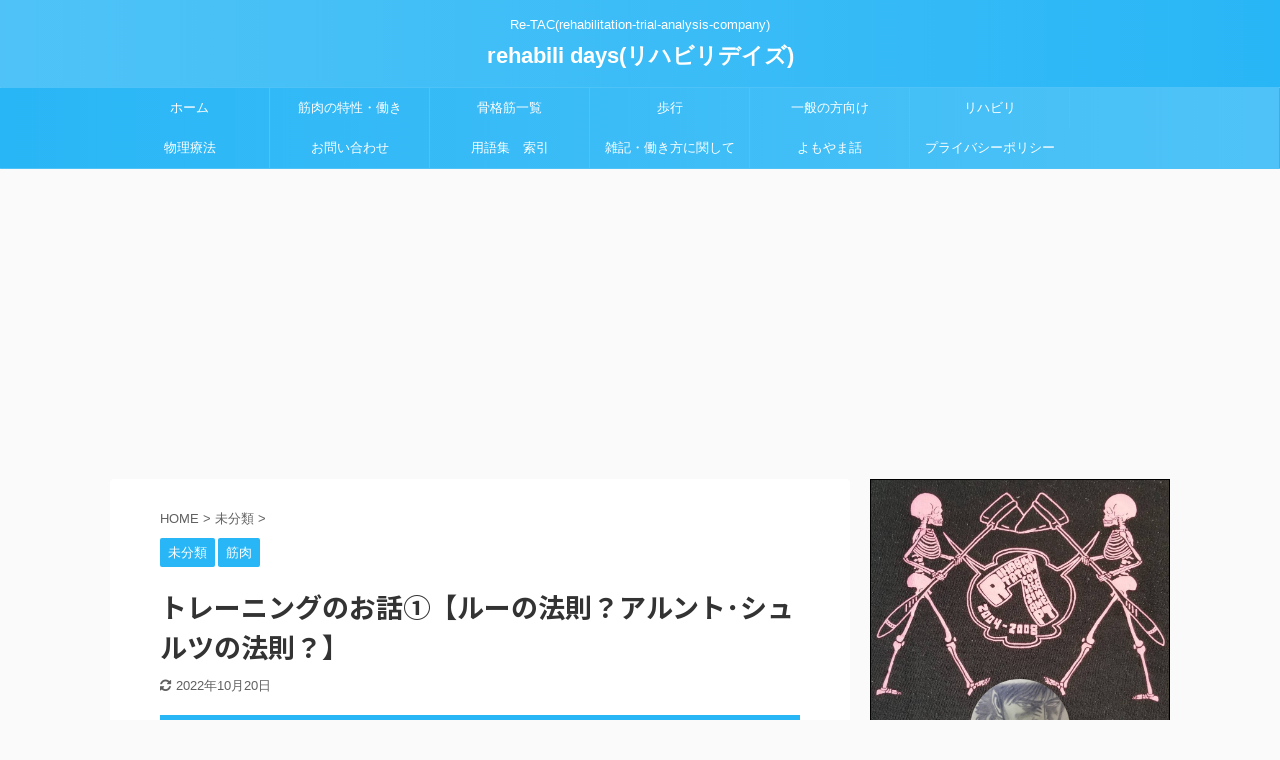

--- FILE ---
content_type: text/html; charset=UTF-8
request_url: https://mizuhiro.jp/%E6%9C%AA%E5%88%86%E9%A1%9E/training1/
body_size: 22360
content:

<!DOCTYPE html>
<!--[if lt IE 7]>
<html class="ie6" dir="ltr" lang="ja"
	prefix="og: https://ogp.me/ns#" > <![endif]-->
<!--[if IE 7]>
<html class="i7" dir="ltr" lang="ja"
	prefix="og: https://ogp.me/ns#" > <![endif]-->
<!--[if IE 8]>
<html class="ie" dir="ltr" lang="ja"
	prefix="og: https://ogp.me/ns#" > <![endif]-->
<!--[if gt IE 8]><!-->
<html dir="ltr" lang="ja"
	prefix="og: https://ogp.me/ns#"  class="">
	<!--<![endif]-->
	<head prefix="og: http://ogp.me/ns# fb: http://ogp.me/ns/fb# article: http://ogp.me/ns/article#">
		<meta charset="UTF-8" >
		<meta name="viewport" content="width=device-width,initial-scale=1.0,user-scalable=no,viewport-fit=cover">
		<meta name="format-detection" content="telephone=no" >

		
		<link rel="alternate" type="application/rss+xml" title="rehabili days(リハビリデイズ) RSS Feed" href="https://mizuhiro.jp/feed/" />
		<link rel="pingback" href="https://mizuhiro.jp/xmlrpc.php" >
		<!--[if lt IE 9]>
		<script src="https://mizuhiro.jp/wp-content/themes/affinger5/js/html5shiv.js"></script>
		<![endif]-->
				
		<!-- All in One SEO 4.2.6.1 - aioseo.com -->
		<meta name="robots" content="max-image-preview:large" />
		<link rel="canonical" href="https://mizuhiro.jp/%e6%9c%aa%e5%88%86%e9%a1%9e/training1/" />
		<meta name="generator" content="All in One SEO (AIOSEO) 4.2.6.1 " />
		<meta property="og:locale" content="ja_JP" />
		<meta property="og:site_name" content="rehabili days(リハビリデイズ) | Re-TAC(rehabilitation‐trial-analysis-company)" />
		<meta property="og:type" content="article" />
		<meta property="og:title" content="トレーニングのお話①【ルーの法則？アルント･シュルツの法則？】 | rehabili days(リハビリデイズ)" />
		<meta property="og:url" content="https://mizuhiro.jp/%e6%9c%aa%e5%88%86%e9%a1%9e/training1/" />
		<meta property="og:image" content="https://mizuhiro.jp/wp-content/uploads/2021/05/ルー.png" />
		<meta property="og:image:secure_url" content="https://mizuhiro.jp/wp-content/uploads/2021/05/ルー.png" />
		<meta property="og:image:width" content="736" />
		<meta property="og:image:height" content="955" />
		<meta property="article:published_time" content="2021-05-31T13:28:43+00:00" />
		<meta property="article:modified_time" content="2022-10-20T12:43:28+00:00" />
		<meta name="twitter:card" content="summary" />
		<meta name="twitter:title" content="トレーニングのお話①【ルーの法則？アルント･シュルツの法則？】 | rehabili days(リハビリデイズ)" />
		<meta name="twitter:image" content="https://mizuhiro.jp/wp-content/uploads/2021/05/ルー.png" />
		<script type="application/ld+json" class="aioseo-schema">
			{"@context":"https:\/\/schema.org","@graph":[{"@type":"Article","@id":"https:\/\/mizuhiro.jp\/%e6%9c%aa%e5%88%86%e9%a1%9e\/training1\/#article","name":"\u30c8\u30ec\u30fc\u30cb\u30f3\u30b0\u306e\u304a\u8a71\u2460\u3010\u30eb\u30fc\u306e\u6cd5\u5247\uff1f\u30a2\u30eb\u30f3\u30c8\uff65\u30b7\u30e5\u30eb\u30c4\u306e\u6cd5\u5247\uff1f\u3011 | rehabili days(\u30ea\u30cf\u30d3\u30ea\u30c7\u30a4\u30ba)","headline":"\u30c8\u30ec\u30fc\u30cb\u30f3\u30b0\u306e\u304a\u8a71\u2460\u3010\u30eb\u30fc\u306e\u6cd5\u5247\uff1f\u30a2\u30eb\u30f3\u30c8\uff65\u30b7\u30e5\u30eb\u30c4\u306e\u6cd5\u5247\uff1f\u3011\u3000","author":{"@id":"https:\/\/mizuhiro.jp\/author\/hiroyuki\/#author"},"publisher":{"@id":"https:\/\/mizuhiro.jp\/#organization"},"image":{"@type":"ImageObject","url":"https:\/\/mizuhiro.jp\/wp-content\/uploads\/2021\/05\/\u30eb\u30fc.png","width":736,"height":955},"datePublished":"2021-05-31T13:28:43+09:00","dateModified":"2021-05-31T13:28:43+09:00","inLanguage":"ja","mainEntityOfPage":{"@id":"https:\/\/mizuhiro.jp\/%e6%9c%aa%e5%88%86%e9%a1%9e\/training1\/#webpage"},"isPartOf":{"@id":"https:\/\/mizuhiro.jp\/%e6%9c%aa%e5%88%86%e9%a1%9e\/training1\/#webpage"},"articleSection":"\u672a\u5206\u985e, \u7b4b\u8089"},{"@type":"BreadcrumbList","@id":"https:\/\/mizuhiro.jp\/%e6%9c%aa%e5%88%86%e9%a1%9e\/training1\/#breadcrumblist","itemListElement":[{"@type":"ListItem","@id":"https:\/\/mizuhiro.jp\/#listItem","position":1,"item":{"@type":"WebPage","@id":"https:\/\/mizuhiro.jp\/","name":"\u30db\u30fc\u30e0","description":"Re-TAC(rehabilitation\u2010trial-analysis-company)","url":"https:\/\/mizuhiro.jp\/"},"nextItem":"https:\/\/mizuhiro.jp\/%e6%9c%aa%e5%88%86%e9%a1%9e\/#listItem"},{"@type":"ListItem","@id":"https:\/\/mizuhiro.jp\/%e6%9c%aa%e5%88%86%e9%a1%9e\/#listItem","position":2,"item":{"@type":"WebPage","@id":"https:\/\/mizuhiro.jp\/%e6%9c%aa%e5%88%86%e9%a1%9e\/","name":"\u672a\u5206\u985e","url":"https:\/\/mizuhiro.jp\/%e6%9c%aa%e5%88%86%e9%a1%9e\/"},"nextItem":"https:\/\/mizuhiro.jp\/%e6%9c%aa%e5%88%86%e9%a1%9e\/training1\/#listItem","previousItem":"https:\/\/mizuhiro.jp\/#listItem"},{"@type":"ListItem","@id":"https:\/\/mizuhiro.jp\/%e6%9c%aa%e5%88%86%e9%a1%9e\/training1\/#listItem","position":3,"item":{"@type":"WebPage","@id":"https:\/\/mizuhiro.jp\/%e6%9c%aa%e5%88%86%e9%a1%9e\/training1\/","name":"\u30c8\u30ec\u30fc\u30cb\u30f3\u30b0\u306e\u304a\u8a71\u2460\u3010\u30eb\u30fc\u306e\u6cd5\u5247\uff1f\u30a2\u30eb\u30f3\u30c8\uff65\u30b7\u30e5\u30eb\u30c4\u306e\u6cd5\u5247\uff1f\u3011\u3000","url":"https:\/\/mizuhiro.jp\/%e6%9c%aa%e5%88%86%e9%a1%9e\/training1\/"},"previousItem":"https:\/\/mizuhiro.jp\/%e6%9c%aa%e5%88%86%e9%a1%9e\/#listItem"}]},{"@type":"Organization","@id":"https:\/\/mizuhiro.jp\/#organization","name":"rehabili days(\u30ea\u30cf\u30d3\u30ea\u30c7\u30a4\u30ba)","url":"https:\/\/mizuhiro.jp\/"},{"@type":"WebPage","@id":"https:\/\/mizuhiro.jp\/%e6%9c%aa%e5%88%86%e9%a1%9e\/training1\/#webpage","url":"https:\/\/mizuhiro.jp\/%e6%9c%aa%e5%88%86%e9%a1%9e\/training1\/","name":"\u30c8\u30ec\u30fc\u30cb\u30f3\u30b0\u306e\u304a\u8a71\u2460\u3010\u30eb\u30fc\u306e\u6cd5\u5247\uff1f\u30a2\u30eb\u30f3\u30c8\uff65\u30b7\u30e5\u30eb\u30c4\u306e\u6cd5\u5247\uff1f\u3011 | rehabili days(\u30ea\u30cf\u30d3\u30ea\u30c7\u30a4\u30ba)","inLanguage":"ja","isPartOf":{"@id":"https:\/\/mizuhiro.jp\/#website"},"breadcrumb":{"@id":"https:\/\/mizuhiro.jp\/%e6%9c%aa%e5%88%86%e9%a1%9e\/training1\/#breadcrumblist"},"author":"https:\/\/mizuhiro.jp\/author\/hiroyuki\/#author","creator":"https:\/\/mizuhiro.jp\/author\/hiroyuki\/#author","image":{"@type":"ImageObject","url":"https:\/\/mizuhiro.jp\/wp-content\/uploads\/2021\/05\/\u30eb\u30fc.png","@id":"https:\/\/mizuhiro.jp\/#mainImage","width":736,"height":955},"primaryImageOfPage":{"@id":"https:\/\/mizuhiro.jp\/%e6%9c%aa%e5%88%86%e9%a1%9e\/training1\/#mainImage"},"datePublished":"2021-05-31T13:28:43+09:00","dateModified":"2022-10-20T12:43:28+09:00"},{"@type":"WebSite","@id":"https:\/\/mizuhiro.jp\/#website","url":"https:\/\/mizuhiro.jp\/","name":"rehabili days(\u30ea\u30cf\u30d3\u30ea\u30c7\u30a4\u30ba)","description":"Re-TAC(rehabilitation\u2010trial-analysis-company)","inLanguage":"ja","publisher":{"@id":"https:\/\/mizuhiro.jp\/#organization"}}]}
		</script>
		<!-- All in One SEO -->

<title>トレーニングのお話①【ルーの法則？アルント･シュルツの法則？】 | rehabili days(リハビリデイズ)</title>
<link rel='dns-prefetch' href='//webfonts.xserver.jp' />
<link rel='dns-prefetch' href='//ajax.googleapis.com' />
		<!-- This site uses the Google Analytics by MonsterInsights plugin v9.11.1 - Using Analytics tracking - https://www.monsterinsights.com/ -->
							<script src="//www.googletagmanager.com/gtag/js?id=G-Z32ZKRD2S0"  data-cfasync="false" data-wpfc-render="false" type="text/javascript" async></script>
			<script data-cfasync="false" data-wpfc-render="false" type="text/javascript">
				var mi_version = '9.11.1';
				var mi_track_user = true;
				var mi_no_track_reason = '';
								var MonsterInsightsDefaultLocations = {"page_location":"https:\/\/mizuhiro.jp\/%E6%9C%AA%E5%88%86%E9%A1%9E\/training1\/"};
								if ( typeof MonsterInsightsPrivacyGuardFilter === 'function' ) {
					var MonsterInsightsLocations = (typeof MonsterInsightsExcludeQuery === 'object') ? MonsterInsightsPrivacyGuardFilter( MonsterInsightsExcludeQuery ) : MonsterInsightsPrivacyGuardFilter( MonsterInsightsDefaultLocations );
				} else {
					var MonsterInsightsLocations = (typeof MonsterInsightsExcludeQuery === 'object') ? MonsterInsightsExcludeQuery : MonsterInsightsDefaultLocations;
				}

								var disableStrs = [
										'ga-disable-G-Z32ZKRD2S0',
									];

				/* Function to detect opted out users */
				function __gtagTrackerIsOptedOut() {
					for (var index = 0; index < disableStrs.length; index++) {
						if (document.cookie.indexOf(disableStrs[index] + '=true') > -1) {
							return true;
						}
					}

					return false;
				}

				/* Disable tracking if the opt-out cookie exists. */
				if (__gtagTrackerIsOptedOut()) {
					for (var index = 0; index < disableStrs.length; index++) {
						window[disableStrs[index]] = true;
					}
				}

				/* Opt-out function */
				function __gtagTrackerOptout() {
					for (var index = 0; index < disableStrs.length; index++) {
						document.cookie = disableStrs[index] + '=true; expires=Thu, 31 Dec 2099 23:59:59 UTC; path=/';
						window[disableStrs[index]] = true;
					}
				}

				if ('undefined' === typeof gaOptout) {
					function gaOptout() {
						__gtagTrackerOptout();
					}
				}
								window.dataLayer = window.dataLayer || [];

				window.MonsterInsightsDualTracker = {
					helpers: {},
					trackers: {},
				};
				if (mi_track_user) {
					function __gtagDataLayer() {
						dataLayer.push(arguments);
					}

					function __gtagTracker(type, name, parameters) {
						if (!parameters) {
							parameters = {};
						}

						if (parameters.send_to) {
							__gtagDataLayer.apply(null, arguments);
							return;
						}

						if (type === 'event') {
														parameters.send_to = monsterinsights_frontend.v4_id;
							var hookName = name;
							if (typeof parameters['event_category'] !== 'undefined') {
								hookName = parameters['event_category'] + ':' + name;
							}

							if (typeof MonsterInsightsDualTracker.trackers[hookName] !== 'undefined') {
								MonsterInsightsDualTracker.trackers[hookName](parameters);
							} else {
								__gtagDataLayer('event', name, parameters);
							}
							
						} else {
							__gtagDataLayer.apply(null, arguments);
						}
					}

					__gtagTracker('js', new Date());
					__gtagTracker('set', {
						'developer_id.dZGIzZG': true,
											});
					if ( MonsterInsightsLocations.page_location ) {
						__gtagTracker('set', MonsterInsightsLocations);
					}
										__gtagTracker('config', 'G-Z32ZKRD2S0', {"forceSSL":"true","link_attribution":"true"} );
										window.gtag = __gtagTracker;										(function () {
						/* https://developers.google.com/analytics/devguides/collection/analyticsjs/ */
						/* ga and __gaTracker compatibility shim. */
						var noopfn = function () {
							return null;
						};
						var newtracker = function () {
							return new Tracker();
						};
						var Tracker = function () {
							return null;
						};
						var p = Tracker.prototype;
						p.get = noopfn;
						p.set = noopfn;
						p.send = function () {
							var args = Array.prototype.slice.call(arguments);
							args.unshift('send');
							__gaTracker.apply(null, args);
						};
						var __gaTracker = function () {
							var len = arguments.length;
							if (len === 0) {
								return;
							}
							var f = arguments[len - 1];
							if (typeof f !== 'object' || f === null || typeof f.hitCallback !== 'function') {
								if ('send' === arguments[0]) {
									var hitConverted, hitObject = false, action;
									if ('event' === arguments[1]) {
										if ('undefined' !== typeof arguments[3]) {
											hitObject = {
												'eventAction': arguments[3],
												'eventCategory': arguments[2],
												'eventLabel': arguments[4],
												'value': arguments[5] ? arguments[5] : 1,
											}
										}
									}
									if ('pageview' === arguments[1]) {
										if ('undefined' !== typeof arguments[2]) {
											hitObject = {
												'eventAction': 'page_view',
												'page_path': arguments[2],
											}
										}
									}
									if (typeof arguments[2] === 'object') {
										hitObject = arguments[2];
									}
									if (typeof arguments[5] === 'object') {
										Object.assign(hitObject, arguments[5]);
									}
									if ('undefined' !== typeof arguments[1].hitType) {
										hitObject = arguments[1];
										if ('pageview' === hitObject.hitType) {
											hitObject.eventAction = 'page_view';
										}
									}
									if (hitObject) {
										action = 'timing' === arguments[1].hitType ? 'timing_complete' : hitObject.eventAction;
										hitConverted = mapArgs(hitObject);
										__gtagTracker('event', action, hitConverted);
									}
								}
								return;
							}

							function mapArgs(args) {
								var arg, hit = {};
								var gaMap = {
									'eventCategory': 'event_category',
									'eventAction': 'event_action',
									'eventLabel': 'event_label',
									'eventValue': 'event_value',
									'nonInteraction': 'non_interaction',
									'timingCategory': 'event_category',
									'timingVar': 'name',
									'timingValue': 'value',
									'timingLabel': 'event_label',
									'page': 'page_path',
									'location': 'page_location',
									'title': 'page_title',
									'referrer' : 'page_referrer',
								};
								for (arg in args) {
																		if (!(!args.hasOwnProperty(arg) || !gaMap.hasOwnProperty(arg))) {
										hit[gaMap[arg]] = args[arg];
									} else {
										hit[arg] = args[arg];
									}
								}
								return hit;
							}

							try {
								f.hitCallback();
							} catch (ex) {
							}
						};
						__gaTracker.create = newtracker;
						__gaTracker.getByName = newtracker;
						__gaTracker.getAll = function () {
							return [];
						};
						__gaTracker.remove = noopfn;
						__gaTracker.loaded = true;
						window['__gaTracker'] = __gaTracker;
					})();
									} else {
										console.log("");
					(function () {
						function __gtagTracker() {
							return null;
						}

						window['__gtagTracker'] = __gtagTracker;
						window['gtag'] = __gtagTracker;
					})();
									}
			</script>
							<!-- / Google Analytics by MonsterInsights -->
		<script type="text/javascript">
/* <![CDATA[ */
window._wpemojiSettings = {"baseUrl":"https:\/\/s.w.org\/images\/core\/emoji\/15.0.3\/72x72\/","ext":".png","svgUrl":"https:\/\/s.w.org\/images\/core\/emoji\/15.0.3\/svg\/","svgExt":".svg","source":{"concatemoji":"https:\/\/mizuhiro.jp\/wp-includes\/js\/wp-emoji-release.min.js?ver=6.6.2"}};
/*! This file is auto-generated */
!function(i,n){var o,s,e;function c(e){try{var t={supportTests:e,timestamp:(new Date).valueOf()};sessionStorage.setItem(o,JSON.stringify(t))}catch(e){}}function p(e,t,n){e.clearRect(0,0,e.canvas.width,e.canvas.height),e.fillText(t,0,0);var t=new Uint32Array(e.getImageData(0,0,e.canvas.width,e.canvas.height).data),r=(e.clearRect(0,0,e.canvas.width,e.canvas.height),e.fillText(n,0,0),new Uint32Array(e.getImageData(0,0,e.canvas.width,e.canvas.height).data));return t.every(function(e,t){return e===r[t]})}function u(e,t,n){switch(t){case"flag":return n(e,"\ud83c\udff3\ufe0f\u200d\u26a7\ufe0f","\ud83c\udff3\ufe0f\u200b\u26a7\ufe0f")?!1:!n(e,"\ud83c\uddfa\ud83c\uddf3","\ud83c\uddfa\u200b\ud83c\uddf3")&&!n(e,"\ud83c\udff4\udb40\udc67\udb40\udc62\udb40\udc65\udb40\udc6e\udb40\udc67\udb40\udc7f","\ud83c\udff4\u200b\udb40\udc67\u200b\udb40\udc62\u200b\udb40\udc65\u200b\udb40\udc6e\u200b\udb40\udc67\u200b\udb40\udc7f");case"emoji":return!n(e,"\ud83d\udc26\u200d\u2b1b","\ud83d\udc26\u200b\u2b1b")}return!1}function f(e,t,n){var r="undefined"!=typeof WorkerGlobalScope&&self instanceof WorkerGlobalScope?new OffscreenCanvas(300,150):i.createElement("canvas"),a=r.getContext("2d",{willReadFrequently:!0}),o=(a.textBaseline="top",a.font="600 32px Arial",{});return e.forEach(function(e){o[e]=t(a,e,n)}),o}function t(e){var t=i.createElement("script");t.src=e,t.defer=!0,i.head.appendChild(t)}"undefined"!=typeof Promise&&(o="wpEmojiSettingsSupports",s=["flag","emoji"],n.supports={everything:!0,everythingExceptFlag:!0},e=new Promise(function(e){i.addEventListener("DOMContentLoaded",e,{once:!0})}),new Promise(function(t){var n=function(){try{var e=JSON.parse(sessionStorage.getItem(o));if("object"==typeof e&&"number"==typeof e.timestamp&&(new Date).valueOf()<e.timestamp+604800&&"object"==typeof e.supportTests)return e.supportTests}catch(e){}return null}();if(!n){if("undefined"!=typeof Worker&&"undefined"!=typeof OffscreenCanvas&&"undefined"!=typeof URL&&URL.createObjectURL&&"undefined"!=typeof Blob)try{var e="postMessage("+f.toString()+"("+[JSON.stringify(s),u.toString(),p.toString()].join(",")+"));",r=new Blob([e],{type:"text/javascript"}),a=new Worker(URL.createObjectURL(r),{name:"wpTestEmojiSupports"});return void(a.onmessage=function(e){c(n=e.data),a.terminate(),t(n)})}catch(e){}c(n=f(s,u,p))}t(n)}).then(function(e){for(var t in e)n.supports[t]=e[t],n.supports.everything=n.supports.everything&&n.supports[t],"flag"!==t&&(n.supports.everythingExceptFlag=n.supports.everythingExceptFlag&&n.supports[t]);n.supports.everythingExceptFlag=n.supports.everythingExceptFlag&&!n.supports.flag,n.DOMReady=!1,n.readyCallback=function(){n.DOMReady=!0}}).then(function(){return e}).then(function(){var e;n.supports.everything||(n.readyCallback(),(e=n.source||{}).concatemoji?t(e.concatemoji):e.wpemoji&&e.twemoji&&(t(e.twemoji),t(e.wpemoji)))}))}((window,document),window._wpemojiSettings);
/* ]]> */
</script>
<style id='wp-emoji-styles-inline-css' type='text/css'>

	img.wp-smiley, img.emoji {
		display: inline !important;
		border: none !important;
		box-shadow: none !important;
		height: 1em !important;
		width: 1em !important;
		margin: 0 0.07em !important;
		vertical-align: -0.1em !important;
		background: none !important;
		padding: 0 !important;
	}
</style>
<link rel='stylesheet' id='wp-block-library-css' href='https://mizuhiro.jp/wp-includes/css/dist/block-library/style.min.css?ver=6.6.2' type='text/css' media='all' />
<style id='classic-theme-styles-inline-css' type='text/css'>
/*! This file is auto-generated */
.wp-block-button__link{color:#fff;background-color:#32373c;border-radius:9999px;box-shadow:none;text-decoration:none;padding:calc(.667em + 2px) calc(1.333em + 2px);font-size:1.125em}.wp-block-file__button{background:#32373c;color:#fff;text-decoration:none}
</style>
<style id='global-styles-inline-css' type='text/css'>
:root{--wp--preset--aspect-ratio--square: 1;--wp--preset--aspect-ratio--4-3: 4/3;--wp--preset--aspect-ratio--3-4: 3/4;--wp--preset--aspect-ratio--3-2: 3/2;--wp--preset--aspect-ratio--2-3: 2/3;--wp--preset--aspect-ratio--16-9: 16/9;--wp--preset--aspect-ratio--9-16: 9/16;--wp--preset--color--black: #000000;--wp--preset--color--cyan-bluish-gray: #abb8c3;--wp--preset--color--white: #ffffff;--wp--preset--color--pale-pink: #f78da7;--wp--preset--color--vivid-red: #cf2e2e;--wp--preset--color--luminous-vivid-orange: #ff6900;--wp--preset--color--luminous-vivid-amber: #fcb900;--wp--preset--color--light-green-cyan: #7bdcb5;--wp--preset--color--vivid-green-cyan: #00d084;--wp--preset--color--pale-cyan-blue: #8ed1fc;--wp--preset--color--vivid-cyan-blue: #0693e3;--wp--preset--color--vivid-purple: #9b51e0;--wp--preset--color--soft-red: #e6514c;--wp--preset--color--light-grayish-red: #fdebee;--wp--preset--color--vivid-yellow: #ffc107;--wp--preset--color--very-pale-yellow: #fffde7;--wp--preset--color--very-light-gray: #fafafa;--wp--preset--color--very-dark-gray: #313131;--wp--preset--color--original-color-a: #43a047;--wp--preset--color--original-color-b: #795548;--wp--preset--color--original-color-c: #ec407a;--wp--preset--color--original-color-d: #9e9d24;--wp--preset--gradient--vivid-cyan-blue-to-vivid-purple: linear-gradient(135deg,rgba(6,147,227,1) 0%,rgb(155,81,224) 100%);--wp--preset--gradient--light-green-cyan-to-vivid-green-cyan: linear-gradient(135deg,rgb(122,220,180) 0%,rgb(0,208,130) 100%);--wp--preset--gradient--luminous-vivid-amber-to-luminous-vivid-orange: linear-gradient(135deg,rgba(252,185,0,1) 0%,rgba(255,105,0,1) 100%);--wp--preset--gradient--luminous-vivid-orange-to-vivid-red: linear-gradient(135deg,rgba(255,105,0,1) 0%,rgb(207,46,46) 100%);--wp--preset--gradient--very-light-gray-to-cyan-bluish-gray: linear-gradient(135deg,rgb(238,238,238) 0%,rgb(169,184,195) 100%);--wp--preset--gradient--cool-to-warm-spectrum: linear-gradient(135deg,rgb(74,234,220) 0%,rgb(151,120,209) 20%,rgb(207,42,186) 40%,rgb(238,44,130) 60%,rgb(251,105,98) 80%,rgb(254,248,76) 100%);--wp--preset--gradient--blush-light-purple: linear-gradient(135deg,rgb(255,206,236) 0%,rgb(152,150,240) 100%);--wp--preset--gradient--blush-bordeaux: linear-gradient(135deg,rgb(254,205,165) 0%,rgb(254,45,45) 50%,rgb(107,0,62) 100%);--wp--preset--gradient--luminous-dusk: linear-gradient(135deg,rgb(255,203,112) 0%,rgb(199,81,192) 50%,rgb(65,88,208) 100%);--wp--preset--gradient--pale-ocean: linear-gradient(135deg,rgb(255,245,203) 0%,rgb(182,227,212) 50%,rgb(51,167,181) 100%);--wp--preset--gradient--electric-grass: linear-gradient(135deg,rgb(202,248,128) 0%,rgb(113,206,126) 100%);--wp--preset--gradient--midnight: linear-gradient(135deg,rgb(2,3,129) 0%,rgb(40,116,252) 100%);--wp--preset--font-size--small: 13px;--wp--preset--font-size--medium: 20px;--wp--preset--font-size--large: 36px;--wp--preset--font-size--x-large: 42px;--wp--preset--spacing--20: 0.44rem;--wp--preset--spacing--30: 0.67rem;--wp--preset--spacing--40: 1rem;--wp--preset--spacing--50: 1.5rem;--wp--preset--spacing--60: 2.25rem;--wp--preset--spacing--70: 3.38rem;--wp--preset--spacing--80: 5.06rem;--wp--preset--shadow--natural: 6px 6px 9px rgba(0, 0, 0, 0.2);--wp--preset--shadow--deep: 12px 12px 50px rgba(0, 0, 0, 0.4);--wp--preset--shadow--sharp: 6px 6px 0px rgba(0, 0, 0, 0.2);--wp--preset--shadow--outlined: 6px 6px 0px -3px rgba(255, 255, 255, 1), 6px 6px rgba(0, 0, 0, 1);--wp--preset--shadow--crisp: 6px 6px 0px rgba(0, 0, 0, 1);}:where(.is-layout-flex){gap: 0.5em;}:where(.is-layout-grid){gap: 0.5em;}body .is-layout-flex{display: flex;}.is-layout-flex{flex-wrap: wrap;align-items: center;}.is-layout-flex > :is(*, div){margin: 0;}body .is-layout-grid{display: grid;}.is-layout-grid > :is(*, div){margin: 0;}:where(.wp-block-columns.is-layout-flex){gap: 2em;}:where(.wp-block-columns.is-layout-grid){gap: 2em;}:where(.wp-block-post-template.is-layout-flex){gap: 1.25em;}:where(.wp-block-post-template.is-layout-grid){gap: 1.25em;}.has-black-color{color: var(--wp--preset--color--black) !important;}.has-cyan-bluish-gray-color{color: var(--wp--preset--color--cyan-bluish-gray) !important;}.has-white-color{color: var(--wp--preset--color--white) !important;}.has-pale-pink-color{color: var(--wp--preset--color--pale-pink) !important;}.has-vivid-red-color{color: var(--wp--preset--color--vivid-red) !important;}.has-luminous-vivid-orange-color{color: var(--wp--preset--color--luminous-vivid-orange) !important;}.has-luminous-vivid-amber-color{color: var(--wp--preset--color--luminous-vivid-amber) !important;}.has-light-green-cyan-color{color: var(--wp--preset--color--light-green-cyan) !important;}.has-vivid-green-cyan-color{color: var(--wp--preset--color--vivid-green-cyan) !important;}.has-pale-cyan-blue-color{color: var(--wp--preset--color--pale-cyan-blue) !important;}.has-vivid-cyan-blue-color{color: var(--wp--preset--color--vivid-cyan-blue) !important;}.has-vivid-purple-color{color: var(--wp--preset--color--vivid-purple) !important;}.has-black-background-color{background-color: var(--wp--preset--color--black) !important;}.has-cyan-bluish-gray-background-color{background-color: var(--wp--preset--color--cyan-bluish-gray) !important;}.has-white-background-color{background-color: var(--wp--preset--color--white) !important;}.has-pale-pink-background-color{background-color: var(--wp--preset--color--pale-pink) !important;}.has-vivid-red-background-color{background-color: var(--wp--preset--color--vivid-red) !important;}.has-luminous-vivid-orange-background-color{background-color: var(--wp--preset--color--luminous-vivid-orange) !important;}.has-luminous-vivid-amber-background-color{background-color: var(--wp--preset--color--luminous-vivid-amber) !important;}.has-light-green-cyan-background-color{background-color: var(--wp--preset--color--light-green-cyan) !important;}.has-vivid-green-cyan-background-color{background-color: var(--wp--preset--color--vivid-green-cyan) !important;}.has-pale-cyan-blue-background-color{background-color: var(--wp--preset--color--pale-cyan-blue) !important;}.has-vivid-cyan-blue-background-color{background-color: var(--wp--preset--color--vivid-cyan-blue) !important;}.has-vivid-purple-background-color{background-color: var(--wp--preset--color--vivid-purple) !important;}.has-black-border-color{border-color: var(--wp--preset--color--black) !important;}.has-cyan-bluish-gray-border-color{border-color: var(--wp--preset--color--cyan-bluish-gray) !important;}.has-white-border-color{border-color: var(--wp--preset--color--white) !important;}.has-pale-pink-border-color{border-color: var(--wp--preset--color--pale-pink) !important;}.has-vivid-red-border-color{border-color: var(--wp--preset--color--vivid-red) !important;}.has-luminous-vivid-orange-border-color{border-color: var(--wp--preset--color--luminous-vivid-orange) !important;}.has-luminous-vivid-amber-border-color{border-color: var(--wp--preset--color--luminous-vivid-amber) !important;}.has-light-green-cyan-border-color{border-color: var(--wp--preset--color--light-green-cyan) !important;}.has-vivid-green-cyan-border-color{border-color: var(--wp--preset--color--vivid-green-cyan) !important;}.has-pale-cyan-blue-border-color{border-color: var(--wp--preset--color--pale-cyan-blue) !important;}.has-vivid-cyan-blue-border-color{border-color: var(--wp--preset--color--vivid-cyan-blue) !important;}.has-vivid-purple-border-color{border-color: var(--wp--preset--color--vivid-purple) !important;}.has-vivid-cyan-blue-to-vivid-purple-gradient-background{background: var(--wp--preset--gradient--vivid-cyan-blue-to-vivid-purple) !important;}.has-light-green-cyan-to-vivid-green-cyan-gradient-background{background: var(--wp--preset--gradient--light-green-cyan-to-vivid-green-cyan) !important;}.has-luminous-vivid-amber-to-luminous-vivid-orange-gradient-background{background: var(--wp--preset--gradient--luminous-vivid-amber-to-luminous-vivid-orange) !important;}.has-luminous-vivid-orange-to-vivid-red-gradient-background{background: var(--wp--preset--gradient--luminous-vivid-orange-to-vivid-red) !important;}.has-very-light-gray-to-cyan-bluish-gray-gradient-background{background: var(--wp--preset--gradient--very-light-gray-to-cyan-bluish-gray) !important;}.has-cool-to-warm-spectrum-gradient-background{background: var(--wp--preset--gradient--cool-to-warm-spectrum) !important;}.has-blush-light-purple-gradient-background{background: var(--wp--preset--gradient--blush-light-purple) !important;}.has-blush-bordeaux-gradient-background{background: var(--wp--preset--gradient--blush-bordeaux) !important;}.has-luminous-dusk-gradient-background{background: var(--wp--preset--gradient--luminous-dusk) !important;}.has-pale-ocean-gradient-background{background: var(--wp--preset--gradient--pale-ocean) !important;}.has-electric-grass-gradient-background{background: var(--wp--preset--gradient--electric-grass) !important;}.has-midnight-gradient-background{background: var(--wp--preset--gradient--midnight) !important;}.has-small-font-size{font-size: var(--wp--preset--font-size--small) !important;}.has-medium-font-size{font-size: var(--wp--preset--font-size--medium) !important;}.has-large-font-size{font-size: var(--wp--preset--font-size--large) !important;}.has-x-large-font-size{font-size: var(--wp--preset--font-size--x-large) !important;}
:where(.wp-block-post-template.is-layout-flex){gap: 1.25em;}:where(.wp-block-post-template.is-layout-grid){gap: 1.25em;}
:where(.wp-block-columns.is-layout-flex){gap: 2em;}:where(.wp-block-columns.is-layout-grid){gap: 2em;}
:root :where(.wp-block-pullquote){font-size: 1.5em;line-height: 1.6;}
</style>
<link rel='stylesheet' id='contact-form-7-css' href='https://mizuhiro.jp/wp-content/plugins/contact-form-7/includes/css/styles.css?ver=5.6.3' type='text/css' media='all' />
<link rel='stylesheet' id='yyi_rinker_stylesheet-css' href='https://mizuhiro.jp/wp-content/plugins/yyi-rinker/css/style.css?v=1.1.10&#038;ver=6.6.2' type='text/css' media='all' />
<link rel='stylesheet' id='single_child2-css' href='https://mizuhiro.jp/wp-content/themes/affinger5-jet-child/st-child-kanricss.php' type='text/css' media='all' />
<link rel='stylesheet' id='normalize-css' href='https://mizuhiro.jp/wp-content/themes/affinger5/css/normalize.css?ver=1.5.9' type='text/css' media='all' />
<link rel='stylesheet' id='font-awesome-css' href='https://mizuhiro.jp/wp-content/themes/affinger5/css/fontawesome/css/font-awesome.min.css?ver=4.7.0' type='text/css' media='all' />
<link rel='stylesheet' id='font-awesome-animation-css' href='https://mizuhiro.jp/wp-content/themes/affinger5/css/fontawesome/css/font-awesome-animation.min.css?ver=6.6.2' type='text/css' media='all' />
<link rel='stylesheet' id='st_svg-css' href='https://mizuhiro.jp/wp-content/themes/affinger5/st_svg/style.css?ver=6.6.2' type='text/css' media='all' />
<link rel='stylesheet' id='slick-css' href='https://mizuhiro.jp/wp-content/themes/affinger5/vendor/slick/slick.css?ver=1.8.0' type='text/css' media='all' />
<link rel='stylesheet' id='slick-theme-css' href='https://mizuhiro.jp/wp-content/themes/affinger5/vendor/slick/slick-theme.css?ver=1.8.0' type='text/css' media='all' />
<link rel='stylesheet' id='fonts-googleapis-notosansjp-css' href='//fonts.googleapis.com/css?family=Noto+Sans+JP%3A400%2C700&#038;display=swap&#038;subset=japanese&#038;ver=6.6.2' type='text/css' media='all' />
<link rel='stylesheet' id='style-css' href='https://mizuhiro.jp/wp-content/themes/affinger5/style.css?ver=6.6.2' type='text/css' media='all' />
<link rel='stylesheet' id='child-style-css' href='https://mizuhiro.jp/wp-content/themes/affinger5-jet-child/style.css?ver=6.6.2' type='text/css' media='all' />
<link rel='stylesheet' id='single-css' href='https://mizuhiro.jp/wp-content/themes/affinger5/st-rankcss.php' type='text/css' media='all' />
<link rel='stylesheet' id='fancybox-css' href='https://mizuhiro.jp/wp-content/plugins/easy-fancybox/fancybox/1.5.3/jquery.fancybox.min.css?ver=6.6.2' type='text/css' media='screen' />
<link rel='stylesheet' id='st-themecss-css' href='https://mizuhiro.jp/wp-content/themes/affinger5/st-themecss-loader.php?ver=6.6.2' type='text/css' media='all' />
<script type="text/javascript" src="//ajax.googleapis.com/ajax/libs/jquery/1.11.3/jquery.min.js?ver=1.11.3" id="jquery-js"></script>
<script type="text/javascript" src="//webfonts.xserver.jp/js/xserver.js?ver=1.2.1" id="typesquare_std-js"></script>
<script type="text/javascript" src="https://mizuhiro.jp/wp-content/plugins/google-analytics-for-wordpress/assets/js/frontend-gtag.min.js?ver=9.11.1" id="monsterinsights-frontend-script-js" async="async" data-wp-strategy="async"></script>
<script data-cfasync="false" data-wpfc-render="false" type="text/javascript" id='monsterinsights-frontend-script-js-extra'>/* <![CDATA[ */
var monsterinsights_frontend = {"js_events_tracking":"true","download_extensions":"doc,pdf,ppt,zip,xls,docx,pptx,xlsx","inbound_paths":"[{\"path\":\"\\\/go\\\/\",\"label\":\"affiliate\"},{\"path\":\"\\\/recommend\\\/\",\"label\":\"affiliate\"}]","home_url":"https:\/\/mizuhiro.jp","hash_tracking":"false","v4_id":"G-Z32ZKRD2S0"};/* ]]> */
</script>
<script type="text/javascript" src="https://mizuhiro.jp/wp-content/themes/affinger5-jet-child/js/jquery.heightLine.js?ver=6.6.2" id="jquery-heightLine-js"></script>
<link rel="https://api.w.org/" href="https://mizuhiro.jp/wp-json/" /><link rel="alternate" title="JSON" type="application/json" href="https://mizuhiro.jp/wp-json/wp/v2/posts/3083" /><link rel='shortlink' href='https://mizuhiro.jp/?p=3083' />
<link rel="alternate" title="oEmbed (JSON)" type="application/json+oembed" href="https://mizuhiro.jp/wp-json/oembed/1.0/embed?url=https%3A%2F%2Fmizuhiro.jp%2F%25e6%259c%25aa%25e5%2588%2586%25e9%25a1%259e%2Ftraining1%2F" />
<link rel="alternate" title="oEmbed (XML)" type="text/xml+oembed" href="https://mizuhiro.jp/wp-json/oembed/1.0/embed?url=https%3A%2F%2Fmizuhiro.jp%2F%25e6%259c%25aa%25e5%2588%2586%25e9%25a1%259e%2Ftraining1%2F&#038;format=xml" />
<style>
.yyi-rinker-images {
    display: flex;
    justify-content: center;
    align-items: center;
    position: relative;

}
div.yyi-rinker-image img.yyi-rinker-main-img.hidden {
    display: none;
}

.yyi-rinker-images-arrow {
    cursor: pointer;
    position: absolute;
    top: 50%;
    display: block;
    margin-top: -11px;
    opacity: 0.6;
    width: 22px;
}

.yyi-rinker-images-arrow-left{
    left: -10px;
}
.yyi-rinker-images-arrow-right{
    right: -10px;
}

.yyi-rinker-images-arrow-left.hidden {
    display: none;
}

.yyi-rinker-images-arrow-right.hidden {
    display: none;
}
div.yyi-rinker-contents.yyi-rinker-design-tate  div.yyi-rinker-box{
    flex-direction: column;
}

div.yyi-rinker-contents.yyi-rinker-design-slim div.yyi-rinker-box .yyi-rinker-links {
    flex-direction: column;
}

div.yyi-rinker-contents.yyi-rinker-design-slim div.yyi-rinker-info {
    width: 100%;
}

div.yyi-rinker-contents.yyi-rinker-design-slim .yyi-rinker-title {
    text-align: center;
}

div.yyi-rinker-contents.yyi-rinker-design-slim .yyi-rinker-links {
    text-align: center;
}
div.yyi-rinker-contents.yyi-rinker-design-slim .yyi-rinker-image {
    margin: auto;
}

div.yyi-rinker-contents.yyi-rinker-design-slim div.yyi-rinker-info ul.yyi-rinker-links li {
	align-self: stretch;
}
div.yyi-rinker-contents.yyi-rinker-design-slim div.yyi-rinker-box div.yyi-rinker-info {
	padding: 0;
}
div.yyi-rinker-contents.yyi-rinker-design-slim div.yyi-rinker-box {
	flex-direction: column;
	padding: 14px 5px 0;
}

.yyi-rinker-design-slim div.yyi-rinker-box div.yyi-rinker-info {
	text-align: center;
}

.yyi-rinker-design-slim div.price-box span.price {
	display: block;
}

div.yyi-rinker-contents.yyi-rinker-design-slim div.yyi-rinker-info div.yyi-rinker-title a{
	font-size:16px;
}

div.yyi-rinker-contents.yyi-rinker-design-slim ul.yyi-rinker-links li.amazonkindlelink:before,  div.yyi-rinker-contents.yyi-rinker-design-slim ul.yyi-rinker-links li.amazonlink:before,  div.yyi-rinker-contents.yyi-rinker-design-slim ul.yyi-rinker-links li.rakutenlink:before,  div.yyi-rinker-contents.yyi-rinker-design-slim ul.yyi-rinker-links li.yahoolink:before {
	font-size:12px;
}

div.yyi-rinker-contents.yyi-rinker-design-slim ul.yyi-rinker-links li a {
	font-size: 13px;
}
.entry-content ul.yyi-rinker-links li {
	padding: 0;
}

				</style><meta name="robots" content="index, follow" />
<meta name="thumbnail" content="https://mizuhiro.jp/wp-content/uploads/2021/05/ルー.png">
<script async src="https://pagead2.googlesyndication.com/pagead/js/adsbygoogle.js?client=ca-pub-9961100065610366"
     crossorigin="anonymous"></script>
<link rel="canonical" href="https://mizuhiro.jp/%e6%9c%aa%e5%88%86%e9%a1%9e/training1/" />
			<script>
		(function (i, s, o, g, r, a, m) {
			i['GoogleAnalyticsObject'] = r;
			i[r] = i[r] || function () {
					(i[r].q = i[r].q || []).push(arguments)
				}, i[r].l = 1 * new Date();
			a = s.createElement(o),
				m = s.getElementsByTagName(o)[0];
			a.async = 1;
			a.src = g;
			m.parentNode.insertBefore(a, m)
		})(window, document, 'script', '//www.google-analytics.com/analytics.js', 'ga');

		ga('create', 'UA-133424360-1', 'auto');
		ga('send', 'pageview');

	</script>
				<!-- OGP -->
	
						<meta name="twitter:card" content="summary_large_image">
				<meta name="twitter:site" content="@zKSIdPU4gLCYIkP">
		<meta name="twitter:title" content="トレーニングのお話①【ルーの法則？アルント･シュルツの法則？】　">
		<meta name="twitter:description" content="ルーの法則って聞いたことありますか？ トレーニングのお話に入る前に少し身体の変化について話をしていきたいと思います。 ト ...">
		<meta name="twitter:image" content="https://mizuhiro.jp/wp-content/uploads/2021/05/ルー.png">
		<!-- /OGP -->
		



<script>
	jQuery(function(){
		jQuery('.st-btn-open').click(function(){
			jQuery(this).next('.st-slidebox').stop(true, true).slideToggle();
			jQuery(this).addClass('st-btn-open-click');
		});
	});
</script>


<script>
	jQuery(function(){
		jQuery("#toc_container:not(:has(ul ul))").addClass("only-toc");
		jQuery(".st-ac-box ul:has(.cat-item)").each(function(){
			jQuery(this).addClass("st-ac-cat");
		});
	});
</script>

<script>
	jQuery(function(){
						jQuery('.st-star').parent('.rankh4').css('padding-bottom','5px'); // スターがある場合のランキング見出し調整
	});
</script>

			</head>
	<body class="post-template-default single single-post postid-3083 single-format-standard not-front-page" >
				<div id="st-ami">
				<div id="wrapper" class="">
				<div id="wrapper-in">
					<header id="st-headwide">
						<div id="headbox-bg">
							<div id="headbox">

									<nav id="s-navi" class="pcnone" data-st-nav data-st-nav-type="normal">
			<dl class="acordion is-active" data-st-nav-primary>
				<dt class="trigger">
					<p class="acordion_button"><span class="op has-text"><i class="fa st-svg-menu_thin"></i></span></p>
					
								<!-- 追加メニュー -->
								
								<!-- 追加メニュー2 -->
								
									</dt>

				<dd class="acordion_tree">
					<div class="acordion_tree_content">

						

														<div class="menu-%e4%b8%80%e8%88%ac%e3%81%ae%e6%96%b9%e5%90%91%e3%81%91-container"><ul id="menu-%e4%b8%80%e8%88%ac%e3%81%ae%e6%96%b9%e5%90%91%e3%81%91" class="menu"><li id="menu-item-1179" class="menu-item menu-item-type-post_type menu-item-object-page menu-item-1179"><a href="https://mizuhiro.jp/home/"><span class="menu-item-label">ホーム</span></a></li>
<li id="menu-item-2760" class="menu-item menu-item-type-post_type menu-item-object-page menu-item-2760"><a href="https://mizuhiro.jp/%e7%ad%8b%e8%82%89%e3%81%ae%e7%89%b9%e6%80%a7%e3%83%bb%e5%83%8d%e3%81%8d/"><span class="menu-item-label">筋肉の特性・働き</span></a></li>
<li id="menu-item-1174" class="menu-item menu-item-type-post_type menu-item-object-page menu-item-1174"><a href="https://mizuhiro.jp/muscle/skeletal-muscle-data/"><span class="menu-item-label">骨格筋一覧</span></a></li>
<li id="menu-item-1177" class="menu-item menu-item-type-post_type menu-item-object-page menu-item-1177"><a href="https://mizuhiro.jp/gait/"><span class="menu-item-label">歩行</span></a></li>
<li id="menu-item-2684" class="menu-item menu-item-type-post_type menu-item-object-page menu-item-2684"><a href="https://mizuhiro.jp/%e4%b8%80%e8%88%ac%e3%81%ae%e6%96%b9%e5%90%91%e3%81%91/"><span class="menu-item-label">一般の方向け</span></a></li>
<li id="menu-item-2934" class="menu-item menu-item-type-post_type menu-item-object-page menu-item-has-children menu-item-2934"><a href="https://mizuhiro.jp/%e3%83%aa%e3%83%8f%e3%83%93%e3%83%aa/"><span class="menu-item-label">リハビリ</span></a>
<ul class="sub-menu">
	<li id="menu-item-5472" class="menu-item menu-item-type-post_type menu-item-object-page menu-item-5472"><a href="https://mizuhiro.jp/%e5%8b%89%e5%bc%b7%e4%bc%9a/"><span class="menu-item-label">勉強会</span></a></li>
</ul>
</li>
<li id="menu-item-1867" class="menu-item menu-item-type-post_type menu-item-object-page menu-item-1867"><a href="https://mizuhiro.jp/%e7%89%a9%e7%90%86%e7%99%82%e6%b3%95/"><span class="menu-item-label">物理療法</span></a></li>
<li id="menu-item-2023" class="menu-item menu-item-type-post_type menu-item-object-page menu-item-2023"><a href="https://mizuhiro.jp/contact/"><span class="menu-item-label">お問い合わせ</span></a></li>
<li id="menu-item-3170" class="menu-item menu-item-type-post_type menu-item-object-page menu-item-3170"><a href="https://mizuhiro.jp/%e7%94%a8%e8%aa%9e%e9%9b%86%e3%80%80%e7%b4%a2%e5%bc%95/"><span class="menu-item-label">用語集　索引</span></a></li>
<li id="menu-item-3266" class="menu-item menu-item-type-post_type menu-item-object-page menu-item-3266"><a href="https://mizuhiro.jp/%e9%9b%91%e8%a8%98/"><span class="menu-item-label">雑記・働き方に関して</span></a></li>
<li id="menu-item-5302" class="menu-item menu-item-type-post_type menu-item-object-page menu-item-5302"><a href="https://mizuhiro.jp/small-talk/"><span class="menu-item-label">よもやま話</span></a></li>
<li id="menu-item-5460" class="menu-item menu-item-type-post_type menu-item-object-page menu-item-privacy-policy menu-item-5460"><a rel="privacy-policy" href="https://mizuhiro.jp/%e3%83%97%e3%83%a9%e3%82%a4%e3%83%90%e3%82%b7%e3%83%bc%e3%83%9d%e3%83%aa%e3%82%b7%e3%83%bc/"><span class="menu-item-label">プライバシーポリシー</span></a></li>
</ul></div>							<div class="clear"></div>

						
					</div>
				</dd>
			</dl>

					</nav>
	
								<div id="header-l">
									
									<div id="st-text-logo">
										
            
			
				<!-- キャプション -->
				                
					              		 	 <p class="descr sitenametop">
               		     	Re-TAC(rehabilitation‐trial-analysis-company)               			 </p>
					                    
				                
				<!-- ロゴ又はブログ名 -->
				              		  <p class="sitename"><a href="https://mizuhiro.jp/">
                  		                      		    rehabili days(リハビリデイズ)                   		               		  </a></p>
            					<!-- ロゴ又はブログ名ここまで -->

			    
		
    									</div>
								</div><!-- /#header-l -->

								<div id="header-r" class="smanone">
									
								</div><!-- /#header-r -->
							</div><!-- /#headbox-bg -->
						</div><!-- /#headbox clearfix -->

						
						
						
						
											
<div id="gazou-wide">
			<div id="st-menubox">
			<div id="st-menuwide">
				<nav class="smanone clearfix"><ul id="menu-%e4%b8%80%e8%88%ac%e3%81%ae%e6%96%b9%e5%90%91%e3%81%91-1" class="menu"><li class="menu-item menu-item-type-post_type menu-item-object-page menu-item-1179"><a href="https://mizuhiro.jp/home/">ホーム</a></li>
<li class="menu-item menu-item-type-post_type menu-item-object-page menu-item-2760"><a href="https://mizuhiro.jp/%e7%ad%8b%e8%82%89%e3%81%ae%e7%89%b9%e6%80%a7%e3%83%bb%e5%83%8d%e3%81%8d/">筋肉の特性・働き</a></li>
<li class="menu-item menu-item-type-post_type menu-item-object-page menu-item-1174"><a href="https://mizuhiro.jp/muscle/skeletal-muscle-data/">骨格筋一覧</a></li>
<li class="menu-item menu-item-type-post_type menu-item-object-page menu-item-1177"><a href="https://mizuhiro.jp/gait/">歩行</a></li>
<li class="menu-item menu-item-type-post_type menu-item-object-page menu-item-2684"><a href="https://mizuhiro.jp/%e4%b8%80%e8%88%ac%e3%81%ae%e6%96%b9%e5%90%91%e3%81%91/">一般の方向け</a></li>
<li class="menu-item menu-item-type-post_type menu-item-object-page menu-item-has-children menu-item-2934"><a href="https://mizuhiro.jp/%e3%83%aa%e3%83%8f%e3%83%93%e3%83%aa/">リハビリ</a>
<ul class="sub-menu">
	<li class="menu-item menu-item-type-post_type menu-item-object-page menu-item-5472"><a href="https://mizuhiro.jp/%e5%8b%89%e5%bc%b7%e4%bc%9a/">勉強会</a></li>
</ul>
</li>
<li class="menu-item menu-item-type-post_type menu-item-object-page menu-item-1867"><a href="https://mizuhiro.jp/%e7%89%a9%e7%90%86%e7%99%82%e6%b3%95/">物理療法</a></li>
<li class="menu-item menu-item-type-post_type menu-item-object-page menu-item-2023"><a href="https://mizuhiro.jp/contact/">お問い合わせ</a></li>
<li class="menu-item menu-item-type-post_type menu-item-object-page menu-item-3170"><a href="https://mizuhiro.jp/%e7%94%a8%e8%aa%9e%e9%9b%86%e3%80%80%e7%b4%a2%e5%bc%95/">用語集　索引</a></li>
<li class="menu-item menu-item-type-post_type menu-item-object-page menu-item-3266"><a href="https://mizuhiro.jp/%e9%9b%91%e8%a8%98/">雑記・働き方に関して</a></li>
<li class="menu-item menu-item-type-post_type menu-item-object-page menu-item-5302"><a href="https://mizuhiro.jp/small-talk/">よもやま話</a></li>
<li class="menu-item menu-item-type-post_type menu-item-object-page menu-item-privacy-policy menu-item-5460"><a rel="privacy-policy" href="https://mizuhiro.jp/%e3%83%97%e3%83%a9%e3%82%a4%e3%83%90%e3%82%b7%e3%83%bc%e3%83%9d%e3%83%aa%e3%82%b7%e3%83%bc/">プライバシーポリシー</a></li>
</ul></nav>			</div>
		</div>
				</div>
					
					
					</header>

					

					<div id="content-w">

					
					
					
	
			<div id="st-header-post-under-box" class="st-header-post-no-data "
		     style="">
			<div class="st-dark-cover">
							</div>
		</div>
	

<div id="content" class="clearfix">
	<div id="contentInner">
		<main>
			<article>
				<div id="post-3083" class="st-post post-3083 post type-post status-publish format-standard has-post-thumbnail hentry category-1 category-muscle">

					
																
					
					<!--ぱんくず -->
											<div
							id="breadcrumb">
							<ol itemscope itemtype="http://schema.org/BreadcrumbList">
								<li itemprop="itemListElement" itemscope itemtype="http://schema.org/ListItem">
									<a href="https://mizuhiro.jp" itemprop="item">
										<span itemprop="name">HOME</span>
									</a>
									&gt;
									<meta itemprop="position" content="1"/>
								</li>

								
																	<li itemprop="itemListElement" itemscope itemtype="http://schema.org/ListItem">
										<a href="https://mizuhiro.jp/category/%e6%9c%aa%e5%88%86%e9%a1%9e/" itemprop="item">
											<span
												itemprop="name">未分類</span>
										</a>
										&gt;
										<meta itemprop="position" content="2"/>
									</li>
																								</ol>

													</div>
										<!--/ ぱんくず -->

					<!--ループ開始 -->
										
																									<p class="st-catgroup">
								<a href="https://mizuhiro.jp/category/%e6%9c%aa%e5%88%86%e9%a1%9e/" title="View all posts in 未分類" rel="category tag"><span class="catname st-catid1">未分類</span></a> <a href="https://mizuhiro.jp/category/muscle/" title="View all posts in 筋肉" rel="category tag"><span class="catname st-catid4">筋肉</span></a>							</p>
						
						<h1 class="entry-title">トレーニングのお話①【ルーの法則？アルント･シュルツの法則？】　</h1>

						
	<div class="blogbox ">
		<p><span class="kdate">
											<i class="fa fa-refresh"></i><time class="updated" datetime="2022-10-20T21:43:28+0900">2022年10月20日</time>
					</span></p>
	</div>
					
					
					<div class="mainbox">
						<div id="nocopy" ><!-- コピー禁止エリアここから -->
							
																						
							<div class="entry-content">
								<h2>ルーの法則って聞いたことありますか？</h2>
<p>トレーニングのお話に入る前に少し身体の変化について話をしていきたいと思います。</p>
<p>トレーニングは身体を強く変化させ、廃用症候群は弱く変化させますから、まずは刺激や運動が身体にどんな変化を及ぼすのか？</p>
<p>そこを書いていきたいと思います。</p>
<p>実は運動と身体の変化にはルーの法則というものがあります。</p>
<p>僕もこのブログで度々使わせてもらっているのですが、少し詳しく書いていきたいと思います。</p>
<p>ルーの法則の発起者であるヴィルヘルム・ルーは、ドイツの発生学者です（細胞の分化や再生・老化などの研究）</p>
<p>当時は比較発生学的研究（様々な生物の分化を比較して差異などの知見を得る）が主流だったのに対して、胚に人工的に細工をして、その経過から発生の仕組みを解き明かそうとする、いわゆる実験発生学を開いた方です。</p>
<p><img loading="lazy" decoding="async" class="alignnone  wp-image-4499" src="https://mizuhiro.jp/wp-content/uploads/2021/05/ルー-231x300.png" alt="" width="282" height="366" srcset="https://mizuhiro.jp/wp-content/uploads/2021/05/ルー-231x300.png 231w, https://mizuhiro.jp/wp-content/uploads/2021/05/ルー.png 736w" sizes="(max-width: 282px) 100vw, 282px" /></p>
<p>&nbsp;</p>
<p>見ての通りのイケメン紳士です。</p>
<p>ルーの法則はスポーツ分野や理学療法の分野でも大きく取り上げられます。</p>
<p>それは以下の原理・原則、法則ともいえるものです。</p>
<p>①活動性肥大の原則</p>
<p>②不活動性萎縮の法則</p>
<p>③長期にわたる機能向上制限による器官の特殊な活動能力減退の法則</p>
<p>簡単に言うと、身体の機能は適度に使うと発達し、使わなければ萎縮（退化）し、過度に使えば障害を起こすというものです。</p>
<p>こういう風に説明されているのですが、英文では全然ヒットしません。謎ですね。</p>
<p><span class="rmarker-s">活動性肥大の原則は適度な運動により組織（筋など）は発達するに該当しますよね？</span></p>
<p><span class="rmarker-s">不活動性萎縮の法則は廃用症候群がいい例ですね。使わないと萎縮するの部分ですね。</span></p>
<p>過度に使えば障害を起こすという部分があまり当てはまらない様に感じますが原文のドイツ語の本には載っているのかもしれません。</p>
<p>3番目の<span class="rmarker-s">長期にわたる機能向上制限による器官の特殊な活動能力減退の法則とは、同じ運動ばかり続けていると効果が失われるというものです。</span></p>
<p>ここまではよく教科書に載っていますが実はもう一つ</p>
<p>④合目的的構造の機能的自己形成の原理というものがあります。</p>
<p>これは使用する方法に沿って体は作られるということです。</p>
<p>筋肉であれば収縮速度や可動範囲、負荷量などの特異性によって筋線維のtypeやボリュームが決まるようなものですね。</p>
<p>ところで、色々と調べているうちに<span class="rmarker-s">過度な使用は障害になるという結構当たり前の部分に対して似たような文言を見つけました。</span></p>
<h2>プリューゲル・アルントシュルツの法則</h2>
<p>『弱い刺激をすることで神経機能を喚起し、中程度の刺激で神経機能を興奮させ、強い刺激は神経機能を抑制し、最強度の刺激で静止するという法則』です。</p>
<p>もしくは次のように説明されます。</p>
<p>『弱い刺激は生理的機能(生理作用)を奮い起こし、中等度の刺激はこれを促進し、強度の刺激はこれを抑制し、非常に強い刺激はこれを停止させる』というものです</p>
<p>もしかしたらこれと合体してるんじゃないかな？とも思いました。まぁ誰が提唱してもいいのですが折角なので調べてみました。</p>
<p>この名前に関してはエドゥアルド・フリードリッヒ・ヴィルヘルム・プフリューガー（ドイツ語なので表記揺れでプリュガーとかピュリューゲルとかプフリューガーとか）</p>
<p><img loading="lazy" decoding="async" class="alignnone  wp-image-4501" src="https://mizuhiro.jp/wp-content/uploads/2021/05/プリューガー-300x290.png" alt="" width="372" height="360" srcset="https://mizuhiro.jp/wp-content/uploads/2021/05/プリューガー-300x290.png 300w, https://mizuhiro.jp/wp-content/uploads/2021/05/プリューガー-768x743.png 768w, https://mizuhiro.jp/wp-content/uploads/2021/05/プリューガー.png 906w" sizes="(max-width: 372px) 100vw, 372px" /></p>
<p>&nbsp;</p>
<p>この髭の紳士ですね。</p>
<p>ルドルフ・アルント(グライフスヴァルト大学精神医学教授、１８３５年～１９００年)</p>
<p><img loading="lazy" decoding="async" class="alignnone  wp-image-4502" src="https://mizuhiro.jp/wp-content/uploads/2021/05/アルント-223x300.png" alt="" width="376" height="506" srcset="https://mizuhiro.jp/wp-content/uploads/2021/05/アルント-223x300.png 223w, https://mizuhiro.jp/wp-content/uploads/2021/05/アルント.png 686w" sizes="(max-width: 376px) 100vw, 376px" /></p>
<p>&nbsp;</p>
<p>かっぷくのいい髭の紳士です</p>
<p>フーゴー・シュルツ(グライフスヴァルト大学薬理学教授１８５３年～１９３２年)</p>
<p><img loading="lazy" decoding="async" class="alignnone  wp-image-4503" src="https://mizuhiro.jp/wp-content/uploads/2021/05/シュルツ-300x298.png" alt="" width="443" height="440" srcset="https://mizuhiro.jp/wp-content/uploads/2021/05/シュルツ-300x298.png 300w, https://mizuhiro.jp/wp-content/uploads/2021/05/シュルツ-150x150.png 150w, https://mizuhiro.jp/wp-content/uploads/2021/05/シュルツ-768x763.png 768w, https://mizuhiro.jp/wp-content/uploads/2021/05/シュルツ-100x100.png 100w, https://mizuhiro.jp/wp-content/uploads/2021/05/シュルツ.png 956w" sizes="(max-width: 443px) 100vw, 443px" /></p>
<p>&nbsp;</p>
<p>これまた髭の紳士ですね。って全部髭の紳士でした（笑）</p>
<p>この時代はドイツの医学って最先端だったんですね。今も凄いのかもしれませんが。</p>
<p>このプリューゲル・アルント・シュルツの3人が定式化した体に対する調節原理です。</p>
<p>この3人は電気刺激による生体の変化などの研究がメインのようです。カエル・坐骨神経と調べれば色々出てきます。</p>
<p>話が長くなりましたが、最初のルーの法則に戻りますと結構似ていますね(*^^)v</p>
<div class="yellowbox">
<p>話が長くなりましたが、この話をまとめると以下の内容ですね。</p>
<p>適度な運動（刺激）は筋（組織）を発達させ、運動（刺激）が弱いと萎縮し強すぎる運動（刺激）は怪我（障害）となる</p>
<p>運動に関しては適切に処方しましょう。ということなんですが、しっかり専門家が昔から言っている内容だったんですね。</p>
</div>
							</div>
						</div><!-- コピー禁止エリアここまで -->

												
					<div class="adbox">
				
							        
	
									<div style="padding-top:10px;">
						
		        
	
					</div>
							</div>
			

																					<div id="custom_html-4" class="widget_text st-widgets-box post-widgets-bottom widget_custom_html"><div class="textwidget custom-html-widget"><a href="https://health.blogmura.com/tougou/ranking/in?p_cid=11126737" target="_blank" rel="noopener"><img src="https://b.blogmura.com/original/1314196" width="142" height="240" border="0" alt="にほんブログ村 健康ブログ 統合医療へ" /></a><br /><a href="https://health.blogmura.com/tougou/ranking/in?p_cid=11126737" target="_blank" rel="noopener">にほんブログ村</a></div></div>													
					</div><!-- .mainboxここまで -->

																
					
			<div class="st-copyurl-btn">
			<a href="#" rel="nofollow" data-st-copy-text="トレーニングのお話①【ルーの法則？アルント･シュルツの法則？】　 / https://mizuhiro.jp/%e6%9c%aa%e5%88%86%e9%a1%9e/training1/"><i class="fa fa-clipboard"></i>この記事タイトルとURLをコピー</a>
		</div>
	
	<div class="sns ">
	<ul class="clearfix">
					<!--ツイートボタン-->
			<li class="twitter"> 
			<a rel="nofollow" onclick="window.open('//twitter.com/intent/tweet?url=https%3A%2F%2Fmizuhiro.jp%2F%25e6%259c%25aa%25e5%2588%2586%25e9%25a1%259e%2Ftraining1%2F&text=%E3%83%88%E3%83%AC%E3%83%BC%E3%83%8B%E3%83%B3%E3%82%B0%E3%81%AE%E3%81%8A%E8%A9%B1%E2%91%A0%E3%80%90%E3%83%AB%E3%83%BC%E3%81%AE%E6%B3%95%E5%89%87%EF%BC%9F%E3%82%A2%E3%83%AB%E3%83%B3%E3%83%88%EF%BD%A5%E3%82%B7%E3%83%A5%E3%83%AB%E3%83%84%E3%81%AE%E6%B3%95%E5%89%87%EF%BC%9F%E3%80%91%E3%80%80&via=zKSIdPU4gLCYIkP&tw_p=tweetbutton', '', 'width=500,height=450'); return false;"><i class="fa fa-twitter"></i><span class="snstext " >Twitter</span></a>
			</li>
		
					<!--シェアボタン-->      
			<li class="facebook">
			<a href="//www.facebook.com/sharer.php?src=bm&u=https%3A%2F%2Fmizuhiro.jp%2F%25e6%259c%25aa%25e5%2588%2586%25e9%25a1%259e%2Ftraining1%2F&t=%E3%83%88%E3%83%AC%E3%83%BC%E3%83%8B%E3%83%B3%E3%82%B0%E3%81%AE%E3%81%8A%E8%A9%B1%E2%91%A0%E3%80%90%E3%83%AB%E3%83%BC%E3%81%AE%E6%B3%95%E5%89%87%EF%BC%9F%E3%82%A2%E3%83%AB%E3%83%B3%E3%83%88%EF%BD%A5%E3%82%B7%E3%83%A5%E3%83%AB%E3%83%84%E3%81%AE%E6%B3%95%E5%89%87%EF%BC%9F%E3%80%91%E3%80%80" target="_blank" rel="nofollow noopener"><i class="fa fa-facebook"></i><span class="snstext " >Share</span>
			</a>
			</li>
		
					<!--ポケットボタン-->      
			<li class="pocket">
			<a rel="nofollow" onclick="window.open('//getpocket.com/edit?url=https%3A%2F%2Fmizuhiro.jp%2F%25e6%259c%25aa%25e5%2588%2586%25e9%25a1%259e%2Ftraining1%2F&title=%E3%83%88%E3%83%AC%E3%83%BC%E3%83%8B%E3%83%B3%E3%82%B0%E3%81%AE%E3%81%8A%E8%A9%B1%E2%91%A0%E3%80%90%E3%83%AB%E3%83%BC%E3%81%AE%E6%B3%95%E5%89%87%EF%BC%9F%E3%82%A2%E3%83%AB%E3%83%B3%E3%83%88%EF%BD%A5%E3%82%B7%E3%83%A5%E3%83%AB%E3%83%84%E3%81%AE%E6%B3%95%E5%89%87%EF%BC%9F%E3%80%91%E3%80%80', '', 'width=500,height=350'); return false;"><i class="fa fa-get-pocket"></i><span class="snstext " >Pocket</span></a></li>
		
					<!--はてブボタン-->
			<li class="hatebu">       
				<a href="//b.hatena.ne.jp/entry/https://mizuhiro.jp/%e6%9c%aa%e5%88%86%e9%a1%9e/training1/" class="hatena-bookmark-button" data-hatena-bookmark-layout="simple" title="トレーニングのお話①【ルーの法則？アルント･シュルツの法則？】　" rel="nofollow"><i class="fa st-svg-hateb"></i><span class="snstext " >Hatena</span>
				</a><script type="text/javascript" src="//b.st-hatena.com/js/bookmark_button.js" charset="utf-8" async="async"></script>

			</li>
		
					<!--LINEボタン-->   
			<li class="line">
			<a href="//line.me/R/msg/text/?%E3%83%88%E3%83%AC%E3%83%BC%E3%83%8B%E3%83%B3%E3%82%B0%E3%81%AE%E3%81%8A%E8%A9%B1%E2%91%A0%E3%80%90%E3%83%AB%E3%83%BC%E3%81%AE%E6%B3%95%E5%89%87%EF%BC%9F%E3%82%A2%E3%83%AB%E3%83%B3%E3%83%88%EF%BD%A5%E3%82%B7%E3%83%A5%E3%83%AB%E3%83%84%E3%81%AE%E6%B3%95%E5%89%87%EF%BC%9F%E3%80%91%E3%80%80%0Ahttps%3A%2F%2Fmizuhiro.jp%2F%25e6%259c%25aa%25e5%2588%2586%25e9%25a1%259e%2Ftraining1%2F" target="_blank" rel="nofollow noopener"><i class="fa fa-comment" aria-hidden="true"></i><span class="snstext" >LINE</span></a>
			</li> 
		
					<!--URLコピーボタン-->
			<li class="share-copy">
			<a href="#" rel="nofollow" data-st-copy-text="トレーニングのお話①【ルーの法則？アルント･シュルツの法則？】　 / https://mizuhiro.jp/%e6%9c%aa%e5%88%86%e9%a1%9e/training1/"><i class="fa fa-clipboard"></i><span class="snstext" >コピーする</span></a>
			</li>
		
	</ul>

	</div> 

											
											<p class="tagst">
							<i class="fa fa-folder-open-o" aria-hidden="true"></i>-<a href="https://mizuhiro.jp/category/%e6%9c%aa%e5%88%86%e9%a1%9e/" rel="category tag">未分類</a>, <a href="https://mizuhiro.jp/category/muscle/" rel="category tag">筋肉</a><br/>
													</p>
					
					<aside>
						<p class="author" style="display:none;"><a href="https://mizuhiro.jp/author/hiroyuki/" title="hiroyuki" class="vcard author"><span class="fn">author</span></a></p>
																		<!--ループ終了-->

																					<hr class="hrcss" />

<div id="comments">
     	<div id="respond" class="comment-respond">
		<h3 id="reply-title" class="comment-reply-title">comment <small><a rel="nofollow" id="cancel-comment-reply-link" href="/%E6%9C%AA%E5%88%86%E9%A1%9E/training1/#respond" style="display:none;">コメントをキャンセル</a></small></h3><form action="https://mizuhiro.jp/wp-comments-post.php" method="post" id="commentform" class="comment-form"><p class="comment-notes"><span id="email-notes">メールアドレスが公開されることはありません。</span> <span class="required-field-message"><span class="required">※</span> が付いている欄は必須項目です</span></p><p class="comment-form-comment"><label for="comment">コメント <span class="required">※</span></label> <textarea id="comment" name="comment" cols="45" rows="8" maxlength="65525" required="required"></textarea></p><p class="comment-form-author"><label for="author">名前 <span class="required">※</span></label> <input id="author" name="author" type="text" value="" size="30" maxlength="245" autocomplete="name" required="required" /></p>
<p class="comment-form-email"><label for="email">メール <span class="required">※</span></label> <input id="email" name="email" type="text" value="" size="30" maxlength="100" aria-describedby="email-notes" autocomplete="email" required="required" /></p>
<p class="comment-form-url"><label for="url">サイト</label> <input id="url" name="url" type="text" value="" size="30" maxlength="200" autocomplete="url" /></p>
<p class="form-submit"><input name="submit" type="submit" id="submit" class="submit" value="送信" /> <input type='hidden' name='comment_post_ID' value='3083' id='comment_post_ID' />
<input type='hidden' name='comment_parent' id='comment_parent' value='0' />
</p><p style="display: none;"><input type="hidden" id="akismet_comment_nonce" name="akismet_comment_nonce" value="c40fd34073" /></p><p style="display: none !important;"><label>&#916;<textarea name="ak_hp_textarea" cols="45" rows="8" maxlength="100"></textarea></label><input type="hidden" id="ak_js_1" name="ak_js" value="34"/><script>document.getElementById( "ak_js_1" ).setAttribute( "value", ( new Date() ).getTime() );</script></p></form>	</div><!-- #respond -->
	</div>


<!-- END singer -->
													
						<!--関連記事-->
						
	
	<h4 class="point"><span class="point-in">関連記事</span></h4>

	
	<div id="st-magazine" class="clearfix st-magazine-k">
		<div class="kanren st-wp-viewbox" data-st-load-more-content
		     data-st-load-more-id="e8584421-7adb-41b3-978d-5d64db57721b">
																	
					<div class="st-top-box">
						<dl class="clearfix heightLine">
							<dt style="position:relative;overflow:hidden;"><a href="https://mizuhiro.jp/muscle/muscle1/">

																		
									
																					<img width="400" height="300" src="https://mizuhiro.jp/wp-content/uploads/2021/07/man-g276e39974_1920-400x300.jpg" class="attachment-st_thumb_card size-st_thumb_card wp-post-image" alt="" decoding="async" loading="lazy" />										
																	</a></dt>
							<dd>
																<h5 class="kanren-t">
									<a href="https://mizuhiro.jp/muscle/muscle1/">
																					どうして筋肉を鍛えると大きくなるの？																			</a>
								</h5>

									<div class="st-excerpt smanone">
		<p>&nbsp; どうして筋肉は鍛えると太くなるの？ この疑問はあまり思わない人が多いのでしょうか？運動を頑張っても骨がドン ... </p>
	</div>
							</dd>
						</dl>
					</div>
														
					<div class="st-top-box">
						<dl class="clearfix heightLine">
							<dt style="position:relative;overflow:hidden;"><a href="https://mizuhiro.jp/%e6%9c%aa%e5%88%86%e9%a1%9e/edema4/">

																		
									
																					<img width="400" height="300" src="https://mizuhiro.jp/wp-content/uploads/2021/06/2538976-400x300.jpg" class="attachment-st_thumb_card size-st_thumb_card wp-post-image" alt="" decoding="async" loading="lazy" srcset="https://mizuhiro.jp/wp-content/uploads/2021/06/2538976-400x300.jpg 400w, https://mizuhiro.jp/wp-content/uploads/2021/06/2538976-300x226.jpg 300w, https://mizuhiro.jp/wp-content/uploads/2021/06/2538976-1024x771.jpg 1024w, https://mizuhiro.jp/wp-content/uploads/2021/06/2538976-768x578.jpg 768w, https://mizuhiro.jp/wp-content/uploads/2021/06/2538976-1536x1157.jpg 1536w, https://mizuhiro.jp/wp-content/uploads/2021/06/2538976-2048x1542.jpg 2048w" sizes="(max-width: 400px) 100vw, 400px" />										
																	</a></dt>
							<dd>
																<h5 class="kanren-t">
									<a href="https://mizuhiro.jp/%e6%9c%aa%e5%88%86%e9%a1%9e/edema4/">
																					浮腫シリーズ第4弾【腎不全と浮腫について知ろう...																			</a>
								</h5>

									<div class="st-excerpt smanone">
		<p>&nbsp; 腎臓の働きとは？ 腎臓は老廃物や余分な水分、塩分などを尿として排泄することで、体の中の水分量やナトリウムや ... </p>
	</div>
							</dd>
						</dl>
					</div>
														
					<div class="st-top-box">
						<dl class="clearfix heightLine">
							<dt style="position:relative;overflow:hidden;"><a href="https://mizuhiro.jp/%e6%9c%aa%e5%88%86%e9%a1%9e/ojt%e3%81%a3%e3%81%a6%e3%81%aa%e3%81%ab%ef%bc%9f%e8%81%b7%e5%a0%b4%e5%86%85%e6%95%99%e8%82%b2%e3%82%92%e3%81%a9%e3%81%86%e3%82%84%e3%81%a3%e3%81%a6%e3%81%84%e3%81%be%e3%81%99%e3%81%8b%ef%bc%9f/">

																		
									
																					<img width="400" height="300" src="https://mizuhiro.jp/wp-content/uploads/2021/10/4696790_m-400x300.jpg" class="attachment-st_thumb_card size-st_thumb_card wp-post-image" alt="" decoding="async" loading="lazy" />										
																	</a></dt>
							<dd>
																<h5 class="kanren-t">
									<a href="https://mizuhiro.jp/%e6%9c%aa%e5%88%86%e9%a1%9e/ojt%e3%81%a3%e3%81%a6%e3%81%aa%e3%81%ab%ef%bc%9f%e8%81%b7%e5%a0%b4%e5%86%85%e6%95%99%e8%82%b2%e3%82%92%e3%81%a9%e3%81%86%e3%82%84%e3%81%a3%e3%81%a6%e3%81%84%e3%81%be%e3%81%99%e3%81%8b%ef%bc%9f/">
																					OJTってなに？職場内教育をどうやっていますか...																			</a>
								</h5>

									<div class="st-excerpt smanone">
		<p>&nbsp; OJTってなんなの？ OJTとは、職場で実務をさせることで行う従業員の職業教育のことで、「On-The-J ... </p>
	</div>
							</dd>
						</dl>
					</div>
														
					<div class="st-top-box">
						<dl class="clearfix heightLine">
							<dt style="position:relative;overflow:hidden;"><a href="https://mizuhiro.jp/%e6%9c%aa%e5%88%86%e9%a1%9e/%e4%bb%8b%e8%ad%b7%e4%bf%9d%e9%99%ba%e3%82%92%e5%90%ab%e3%82%81%e3%81%9f%e7%a4%be%e4%bc%9a%e4%bf%9d%e9%9a%9c%e3%81%af%e4%bb%8a%e5%be%8c%e3%81%a9%e3%81%86%e3%81%aa%e3%82%8b%e3%81%ae%e3%81%8b%ef%bc%9f/">

																		
									
																					<img width="400" height="300" src="https://mizuhiro.jp/wp-content/uploads/2022/11/高齢化率-400x300.png" class="attachment-st_thumb_card size-st_thumb_card wp-post-image" alt="" decoding="async" loading="lazy" />										
																	</a></dt>
							<dd>
																<h5 class="kanren-t">
									<a href="https://mizuhiro.jp/%e6%9c%aa%e5%88%86%e9%a1%9e/%e4%bb%8b%e8%ad%b7%e4%bf%9d%e9%99%ba%e3%82%92%e5%90%ab%e3%82%81%e3%81%9f%e7%a4%be%e4%bc%9a%e4%bf%9d%e9%9a%9c%e3%81%af%e4%bb%8a%e5%be%8c%e3%81%a9%e3%81%86%e3%81%aa%e3%82%8b%e3%81%ae%e3%81%8b%ef%bc%9f/">
																					介護保険を含めた社会保障は今後どうなるのか？																			</a>
								</h5>

									<div class="st-excerpt smanone">
		<p>社会保障とは？ 社会保障というのは国民が安全で安心な社会的生活を営み続けるための保障です。 雇用保険や、健康保険、年金な ... </p>
	</div>
							</dd>
						</dl>
					</div>
														
					<div class="st-top-box">
						<dl class="clearfix heightLine">
							<dt style="position:relative;overflow:hidden;"><a href="https://mizuhiro.jp/%e6%9c%aa%e5%88%86%e9%a1%9e/edema3/">

																		
									
																					<img width="400" height="300" src="https://mizuhiro.jp/wp-content/uploads/2021/06/index_im06-400x300.png" class="attachment-st_thumb_card size-st_thumb_card wp-post-image" alt="" decoding="async" loading="lazy" />										
																	</a></dt>
							<dd>
																<h5 class="kanren-t">
									<a href="https://mizuhiro.jp/%e6%9c%aa%e5%88%86%e9%a1%9e/edema3/">
																					浮腫のシリーズ第3弾【心不全と浮腫について知ろ...																			</a>
								</h5>

									<div class="st-excerpt smanone">
		<p>&nbsp; 心不全と浮腫について まず、心不全とはなんでしょうか？ 「心不全」とは「なんらかの心臓機能障害，すなわち心 ... </p>
	</div>
							</dd>
						</dl>
					</div>
													</div>
	</div>

	
						<!--ページナビ-->
						<div class="p-navi clearfix">
							<dl>
																									<dt>PREV</dt>
									<dd>
										<a href="https://mizuhiro.jp/%e3%83%90%e3%82%a4%e3%82%aa%e3%83%a1%e3%82%ab%e3%83%8b%e3%82%af%e3%82%b9/kinesiology/">運動学とは？【わかりやすい運動学の説明をします】</a>
									</dd>
								
																									<dt>NEXT</dt>
									<dd>
										<a href="https://mizuhiro.jp/%e5%81%a5%e5%ba%b7/eye-strain/">眼精疲労と肩こり？疲れ目の悪循環とは？&#x203c;</a>
									</dd>
															</dl>
						</div>
					</aside>

				</div>
				<!--/post-->
			</article>
		</main>
	</div>
	<!-- /#contentInner -->
	<div id="side">
	<aside>

					<div class="side-topad">
				<div id="authorst_widget-2" class="ad widget_authorst_widget"><div class="st-author-box st-author-master">

<div class="st-author-profile">
			<div class="st-author-profile-header-card"><img src="https://mizuhiro.jp/wp-content/uploads/2022/10/プロフィール写真-e1666607495437.jpg"></div>
		<div class="st-author-profile-avatar">
					<img src="https://mizuhiro.jp/wp-content/uploads/2022/09/プロフィールの顔-2.jpg">
			</div>

	<div class="post st-author-profile-content">
		<p class="st-author-nickname">リハビリ屋</p>
		<p class="st-author-description"><p style="text-align:left;font-size:100%;">
目標：どんな疾患の患者にも対応できるゼネラリスト<br>
慢性期病院→老健→クリニック→回復期病棟→通所リハビリ→リハビリ特化型デイサービスを立ち上げ（経営＋現場勤務）<br>
趣味：多肉食物とDIY、天体観測、トレーニング、映画<br>
資格：三学会合同呼吸療法認定士、障害スポーツ指導員<br>
所属学会：日本理学療法士協会、日本心臓リハビリテーション学会、日本栄養代謝学会、臨床歩行分析研究会、日本離床学会</p>
		<div class="sns">
			<ul class="profile-sns clearfix">

				
				
				
				
				
				
				
									<li class="author-homepage"><a rel="nofollow" href="http://rehabili%20days(リハビリデイズ)%20" target="_blank"><i class="fa fa-home" aria-hidden="true"></i></a></li>
				
			</ul>
		</div>
			</div>
</div>
</div></div>			</div>
		
					<div class="kanren ">
										<dl class="clearfix">
				<dt><a href="https://mizuhiro.jp/%e5%81%a5%e5%ba%b7/%e3%83%80%e3%82%a4%e3%82%a8%e3%83%83%e3%83%88%e3%81%ab%e3%81%a4%e3%81%84%e3%81%a6%e2%91%a1%e3%80%90%e3%82%ab%e3%83%ad%e3%83%aa%e3%83%bc%e7%90%86%e8%ab%96%e3%81%af%e6%ad%a3%e3%81%97%e3%81%84%e3%81%ae/">
													<img width="150" height="150" src="https://mizuhiro.jp/wp-content/uploads/2024/10/1813465-150x150.jpg" class="attachment-st_thumb150 size-st_thumb150 wp-post-image" alt="" decoding="async" loading="lazy" srcset="https://mizuhiro.jp/wp-content/uploads/2024/10/1813465-150x150.jpg 150w, https://mizuhiro.jp/wp-content/uploads/2024/10/1813465-300x300.jpg 300w, https://mizuhiro.jp/wp-content/uploads/2024/10/1813465-768x769.jpg 768w, https://mizuhiro.jp/wp-content/uploads/2024/10/1813465-100x100.jpg 100w, https://mizuhiro.jp/wp-content/uploads/2024/10/1813465.jpg 993w" sizes="(max-width: 150px) 100vw, 150px" />											</a></dt>
				<dd>
					
	
	<p class="st-catgroup itiran-category">
		<a href="https://mizuhiro.jp/category/%e5%81%a5%e5%ba%b7/" title="View all posts in 健康" rel="category tag"><span class="catname st-catid31">健康</span></a>	</p>
					<h5 class="kanren-t"><a href="https://mizuhiro.jp/%e5%81%a5%e5%ba%b7/%e3%83%80%e3%82%a4%e3%82%a8%e3%83%83%e3%83%88%e3%81%ab%e3%81%a4%e3%81%84%e3%81%a6%e2%91%a1%e3%80%90%e3%82%ab%e3%83%ad%e3%83%aa%e3%83%bc%e7%90%86%e8%ab%96%e3%81%af%e6%ad%a3%e3%81%97%e3%81%84%e3%81%ae/">ダイエットについて②【カロリー理論は正しいの間違っているの？】</a></h5>
						<div class="blog_info">
		<p>
							<i class="fa fa-clock-o"></i>2024/10/7					</p>
	</div>
														</dd>
			</dl>
								<dl class="clearfix">
				<dt><a href="https://mizuhiro.jp/muscle/%e9%ab%98%e9%bd%a2%e8%80%85%e3%81%ae%e7%ad%8b%e3%83%88%e3%83%ac%e3%81%ab%e3%81%a4%e3%81%84%e3%81%a6/">
													<img width="150" height="150" src="https://mizuhiro.jp/wp-content/uploads/2024/09/087990-150x150.jpg" class="attachment-st_thumb150 size-st_thumb150 wp-post-image" alt="" decoding="async" loading="lazy" srcset="https://mizuhiro.jp/wp-content/uploads/2024/09/087990-150x150.jpg 150w, https://mizuhiro.jp/wp-content/uploads/2024/09/087990-100x100.jpg 100w" sizes="(max-width: 150px) 100vw, 150px" />											</a></dt>
				<dd>
					
	
	<p class="st-catgroup itiran-category">
		<a href="https://mizuhiro.jp/category/%e5%81%a5%e5%ba%b7/" title="View all posts in 健康" rel="category tag"><span class="catname st-catid31">健康</span></a> <a href="https://mizuhiro.jp/category/muscle/" title="View all posts in 筋肉" rel="category tag"><span class="catname st-catid4">筋肉</span></a>	</p>
					<h5 class="kanren-t"><a href="https://mizuhiro.jp/muscle/%e9%ab%98%e9%bd%a2%e8%80%85%e3%81%ae%e7%ad%8b%e3%83%88%e3%83%ac%e3%81%ab%e3%81%a4%e3%81%84%e3%81%a6/">高齢者の筋トレについて</a></h5>
						<div class="blog_info">
		<p>
							<i class="fa fa-refresh"></i>2024/10/1					</p>
	</div>
														</dd>
			</dl>
								<dl class="clearfix">
				<dt><a href="https://mizuhiro.jp/%e6%9c%aa%e5%88%86%e9%a1%9e/%e4%b8%83%e3%81%a4%e3%81%ae%e7%bf%92%e6%85%a3%e3%82%92%e5%ae%9f%e8%a1%8c%e3%81%97%e3%81%a6%e3%81%84%e3%81%be%e3%81%99/">
													<img width="150" height="150" src="https://mizuhiro.jp/wp-content/uploads/2022/12/七つの習慣のアイキャッチ-150x150.png" class="attachment-st_thumb150 size-st_thumb150 wp-post-image" alt="" decoding="async" loading="lazy" srcset="https://mizuhiro.jp/wp-content/uploads/2022/12/七つの習慣のアイキャッチ-150x150.png 150w, https://mizuhiro.jp/wp-content/uploads/2022/12/七つの習慣のアイキャッチ-100x100.png 100w" sizes="(max-width: 150px) 100vw, 150px" />											</a></dt>
				<dd>
					
	
	<p class="st-catgroup itiran-category">
		<a href="https://mizuhiro.jp/category/%e6%9c%aa%e5%88%86%e9%a1%9e/" title="View all posts in 未分類" rel="category tag"><span class="catname st-catid1">未分類</span></a>	</p>
					<h5 class="kanren-t"><a href="https://mizuhiro.jp/%e6%9c%aa%e5%88%86%e9%a1%9e/%e4%b8%83%e3%81%a4%e3%81%ae%e7%bf%92%e6%85%a3%e3%82%92%e5%ae%9f%e8%a1%8c%e3%81%97%e3%81%a6%e3%81%84%e3%81%be%e3%81%99/">七つの習慣を実行しています</a></h5>
						<div class="blog_info">
		<p>
							<i class="fa fa-refresh"></i>2024/10/1					</p>
	</div>
														</dd>
			</dl>
								<dl class="clearfix">
				<dt><a href="https://mizuhiro.jp/%e6%9c%aa%e5%88%86%e9%a1%9e/%e6%9c%80%e8%bf%91%e5%a4%a7%e3%81%8d%e3%81%aa%e5%88%ba%e6%bf%80%e3%82%92%e5%8f%97%e3%81%91%e3%81%a6%e3%81%84%e3%81%be%e3%81%99/">
													<img width="150" height="150" src="https://mizuhiro.jp/wp-content/uploads/2022/11/よもやま8-150x150.png" class="attachment-st_thumb150 size-st_thumb150 wp-post-image" alt="" decoding="async" loading="lazy" srcset="https://mizuhiro.jp/wp-content/uploads/2022/11/よもやま8-150x150.png 150w, https://mizuhiro.jp/wp-content/uploads/2022/11/よもやま8-100x100.png 100w" sizes="(max-width: 150px) 100vw, 150px" />											</a></dt>
				<dd>
					
	
	<p class="st-catgroup itiran-category">
		<a href="https://mizuhiro.jp/category/%e6%9c%aa%e5%88%86%e9%a1%9e/" title="View all posts in 未分類" rel="category tag"><span class="catname st-catid1">未分類</span></a>	</p>
					<h5 class="kanren-t"><a href="https://mizuhiro.jp/%e6%9c%aa%e5%88%86%e9%a1%9e/%e6%9c%80%e8%bf%91%e5%a4%a7%e3%81%8d%e3%81%aa%e5%88%ba%e6%bf%80%e3%82%92%e5%8f%97%e3%81%91%e3%81%a6%e3%81%84%e3%81%be%e3%81%99/">最近大きな刺激を受けています</a></h5>
						<div class="blog_info">
		<p>
							<i class="fa fa-refresh"></i>2024/10/1					</p>
	</div>
														</dd>
			</dl>
								<dl class="clearfix">
				<dt><a href="https://mizuhiro.jp/%e6%9c%aa%e5%88%86%e9%a1%9e/%e3%83%a1%e3%83%b3%e3%83%90%e3%83%bc%e3%82%b7%e3%83%83%e3%83%97%e5%9e%8b%e9%9b%87%e7%94%a8%e3%81%a8%e3%82%b8%e3%83%a7%e3%83%96%e5%9e%8b%e9%9b%87%e7%94%a8%e3%81%af%e3%81%a9%e3%81%a3%e3%81%a1%e3%81%8c/">
													<img width="150" height="150" src="https://mizuhiro.jp/wp-content/uploads/2022/11/24824237_s-150x150.jpg" class="attachment-st_thumb150 size-st_thumb150 wp-post-image" alt="" decoding="async" loading="lazy" srcset="https://mizuhiro.jp/wp-content/uploads/2022/11/24824237_s-150x150.jpg 150w, https://mizuhiro.jp/wp-content/uploads/2022/11/24824237_s-100x100.jpg 100w" sizes="(max-width: 150px) 100vw, 150px" />											</a></dt>
				<dd>
					
	
	<p class="st-catgroup itiran-category">
		<a href="https://mizuhiro.jp/category/%e6%9c%aa%e5%88%86%e9%a1%9e/" title="View all posts in 未分類" rel="category tag"><span class="catname st-catid1">未分類</span></a>	</p>
					<h5 class="kanren-t"><a href="https://mizuhiro.jp/%e6%9c%aa%e5%88%86%e9%a1%9e/%e3%83%a1%e3%83%b3%e3%83%90%e3%83%bc%e3%82%b7%e3%83%83%e3%83%97%e5%9e%8b%e9%9b%87%e7%94%a8%e3%81%a8%e3%82%b8%e3%83%a7%e3%83%96%e5%9e%8b%e9%9b%87%e7%94%a8%e3%81%af%e3%81%a9%e3%81%a3%e3%81%a1%e3%81%8c/">メンバーシップ型雇用とジョブ型雇用はどっちがいいのかな？</a></h5>
						<div class="blog_info">
		<p>
							<i class="fa fa-clock-o"></i>2022/11/20					</p>
	</div>
														</dd>
			</dl>
					</div>
		
					<div id="mybox">
				<div id="search-2" class="ad widget_search"><div id="search">
	<form method="get" id="searchform" action="https://mizuhiro.jp/">
		<label class="hidden" for="s">
					</label>
		<input type="text" placeholder="検索するテキストを入力" value="" name="s" id="s" />
		<input type="image" src="https://mizuhiro.jp/wp-content/themes/affinger5/images/search.png" alt="検索" id="searchsubmit" />
	</form>
</div>
<!-- /stinger --> </div>
		<div id="recent-posts-2" class="ad widget_recent_entries">
		<h4 class="menu_underh2"><span>最近の投稿</span></h4>
		<ul>
											<li>
					<a href="https://mizuhiro.jp/%e5%81%a5%e5%ba%b7/%e3%83%80%e3%82%a4%e3%82%a8%e3%83%83%e3%83%88%e3%81%ab%e3%81%a4%e3%81%84%e3%81%a6%e2%91%a1%e3%80%90%e3%82%ab%e3%83%ad%e3%83%aa%e3%83%bc%e7%90%86%e8%ab%96%e3%81%af%e6%ad%a3%e3%81%97%e3%81%84%e3%81%ae/">ダイエットについて②【カロリー理論は正しいの間違っているの？】</a>
									</li>
											<li>
					<a href="https://mizuhiro.jp/muscle/%e9%ab%98%e9%bd%a2%e8%80%85%e3%81%ae%e7%ad%8b%e3%83%88%e3%83%ac%e3%81%ab%e3%81%a4%e3%81%84%e3%81%a6/">高齢者の筋トレについて</a>
									</li>
											<li>
					<a href="https://mizuhiro.jp/%e6%9c%aa%e5%88%86%e9%a1%9e/%e4%b8%83%e3%81%a4%e3%81%ae%e7%bf%92%e6%85%a3%e3%82%92%e5%ae%9f%e8%a1%8c%e3%81%97%e3%81%a6%e3%81%84%e3%81%be%e3%81%99/">七つの習慣を実行しています</a>
									</li>
											<li>
					<a href="https://mizuhiro.jp/%e6%9c%aa%e5%88%86%e9%a1%9e/%e6%9c%80%e8%bf%91%e5%a4%a7%e3%81%8d%e3%81%aa%e5%88%ba%e6%bf%80%e3%82%92%e5%8f%97%e3%81%91%e3%81%a6%e3%81%84%e3%81%be%e3%81%99/">最近大きな刺激を受けています</a>
									</li>
											<li>
					<a href="https://mizuhiro.jp/%e6%9c%aa%e5%88%86%e9%a1%9e/%e3%83%a1%e3%83%b3%e3%83%90%e3%83%bc%e3%82%b7%e3%83%83%e3%83%97%e5%9e%8b%e9%9b%87%e7%94%a8%e3%81%a8%e3%82%b8%e3%83%a7%e3%83%96%e5%9e%8b%e9%9b%87%e7%94%a8%e3%81%af%e3%81%a9%e3%81%a3%e3%81%a1%e3%81%8c/">メンバーシップ型雇用とジョブ型雇用はどっちがいいのかな？</a>
									</li>
					</ul>

		</div><div id="custom_html-3" class="widget_text ad widget_custom_html"><h4 class="menu_underh2"><span>ブログ村</span></h4><div class="textwidget custom-html-widget"><a href="https://health.blogmura.com/tougou/ranking/in?p_cid=11126737" target="_blank" rel="noopener"><img src="https://b.blogmura.com/original/1314196" width="142" height="240" border="0" alt="にほんブログ村 健康ブログ 統合医療へ" /></a><br /><a href="https://health.blogmura.com/tougou/ranking/in?p_cid=11126737" target="_blank" rel="noopener">にほんブログ村</a></div></div>			</div>
		
		<div id="scrollad">
						<!--ここにgoogleアドセンスコードを貼ると規約違反になるので注意して下さい-->
			
		</div>
	</aside>
</div>
<!-- /#side -->
</div>
<!--/#content -->
</div><!-- /contentw -->
<footer>
	<div id="footer">
		<div id="footer-in">
			
												<div class="footer-wbox clearfix">
						<div class="footer-r">
							<div id="form_widget-2" class="footer-rbox widget_form_widget"></div>						</div>
						<div class="footer-l">
							<!-- フッターのメインコンテンツ -->


	<div id="st-text-logo">

		<h3 class="footerlogo">
		<!-- ロゴ又はブログ名 -->
					<a href="https://mizuhiro.jp/">
														rehabili days(リハビリデイズ)												</a>
				</h3>
					<p class="footer-description">
				<a href="https://mizuhiro.jp/">Re-TAC(rehabilitation‐trial-analysis-company)</a>
			</p>

	</div>
		

						<div class="st-footer-tel">
				
			</div>
								</div>
					</div>
									</div>
	</div>
</footer>
</div>
<!-- /#wrapperin -->
</div>
<!-- /#wrapper -->
</div><!-- /#st-ami -->
<script>
	jQuery(function() {
		jQuery(window).load(function(){
			jQuery('.heightLine').heightLine({
				minWidth:600
			});
		});
	});
</script><p class="copyr" data-copyr>Copyright&copy; rehabili days(リハビリデイズ) ,  2026 All&ensp;Rights Reserved Powered by <a href="http://manualstinger.com/cr" rel="nofollow">AFFINGER5</a>.</p><script type="text/javascript" src="https://mizuhiro.jp/wp-includes/js/comment-reply.min.js?ver=6.6.2" id="comment-reply-js" async="async" data-wp-strategy="async"></script>
<script type="text/javascript" src="https://mizuhiro.jp/wp-content/plugins/contact-form-7/includes/swv/js/index.js?ver=5.6.3" id="swv-js"></script>
<script type="text/javascript" id="contact-form-7-js-extra">
/* <![CDATA[ */
var wpcf7 = {"api":{"root":"https:\/\/mizuhiro.jp\/wp-json\/","namespace":"contact-form-7\/v1"}};
/* ]]> */
</script>
<script type="text/javascript" src="https://mizuhiro.jp/wp-content/plugins/contact-form-7/includes/js/index.js?ver=5.6.3" id="contact-form-7-js"></script>
<script type="text/javascript" src="https://mizuhiro.jp/wp-content/themes/affinger5/vendor/slick/slick.js?ver=1.5.9" id="slick-js"></script>
<script type="text/javascript" id="base-js-extra">
/* <![CDATA[ */
var ST = {"ajax_url":"https:\/\/mizuhiro.jp\/wp-admin\/admin-ajax.php","expand_accordion_menu":"","sidemenu_accordion":"","is_mobile":""};
/* ]]> */
</script>
<script type="text/javascript" src="https://mizuhiro.jp/wp-content/themes/affinger5/js/base.js?ver=6.6.2" id="base-js"></script>
<script type="text/javascript" src="https://mizuhiro.jp/wp-content/themes/affinger5/js/scroll.js?ver=6.6.2" id="scroll-js"></script>
<script type="text/javascript" src="https://mizuhiro.jp/wp-content/themes/affinger5/js/st-copy-text.js?ver=6.6.2" id="st-copy-text-js"></script>
<script type="text/javascript" src="https://mizuhiro.jp/wp-content/plugins/easy-fancybox/fancybox/1.5.3/jquery.fancybox.min.js?ver=6.6.2" id="jquery-fancybox-js"></script>
<script type="text/javascript" id="jquery-fancybox-js-after">
/* <![CDATA[ */
var fb_timeout, fb_opts={'overlayShow':true,'hideOnOverlayClick':true,'showCloseButton':true,'margin':20,'enableEscapeButton':true,'autoScale':true };
if(typeof easy_fancybox_handler==='undefined'){
var easy_fancybox_handler=function(){
jQuery([".nolightbox","a.wp-block-fileesc_html__button","a.pin-it-button","a[href*='pinterest.com\/pin\/create']","a[href*='facebook.com\/share']","a[href*='twitter.com\/share']"].join(',')).addClass('nofancybox');
jQuery('a.fancybox-close').on('click',function(e){e.preventDefault();jQuery.fancybox.close()});
/* IMG */
var fb_IMG_select=jQuery('a[href*=".jpg" i]:not(.nofancybox,li.nofancybox>a),area[href*=".jpg" i]:not(.nofancybox),a[href*=".png" i]:not(.nofancybox,li.nofancybox>a),area[href*=".png" i]:not(.nofancybox),a[href*=".webp" i]:not(.nofancybox,li.nofancybox>a),area[href*=".webp" i]:not(.nofancybox)');
fb_IMG_select.addClass('fancybox image');
var fb_IMG_sections=jQuery('.gallery,.wp-block-gallery,.tiled-gallery,.wp-block-jetpack-tiled-gallery');
fb_IMG_sections.each(function(){jQuery(this).find(fb_IMG_select).attr('rel','gallery-'+fb_IMG_sections.index(this));});
jQuery('a.fancybox,area.fancybox,.fancybox>a').each(function(){jQuery(this).fancybox(jQuery.extend(true,{},fb_opts,{'transitionIn':'elastic','transitionOut':'elastic','opacity':false,'hideOnContentClick':false,'titleShow':true,'titlePosition':'over','titleFromAlt':true,'showNavArrows':true,'enableKeyboardNav':true,'cyclic':false}))});
};};
var easy_fancybox_auto=function(){setTimeout(function(){jQuery('a#fancybox-auto,#fancybox-auto>a').first().trigger('click')},1000);};
jQuery(easy_fancybox_handler);jQuery(document).on('post-load',easy_fancybox_handler);
jQuery(easy_fancybox_auto);
/* ]]> */
</script>
<script type="text/javascript" src="https://mizuhiro.jp/wp-content/plugins/easy-fancybox/vendor/jquery.easing.min.js?ver=1.4.1" id="jquery-easing-js"></script>
<script type="text/javascript" src="https://mizuhiro.jp/wp-content/plugins/easy-fancybox/vendor/jquery.mousewheel.min.js?ver=3.1.13" id="jquery-mousewheel-js"></script>
<script defer type="text/javascript" src="https://mizuhiro.jp/wp-content/plugins/akismet/_inc/akismet-frontend.js?ver=1661935260" id="akismet-frontend-js"></script>
	<script>
		(function (window, document, $, undefined) {
			'use strict';

			$(function () {
				var s = $('[data-copyr]'), t = $('#footer-in');
				
				s.length && t.length && t.append(s);
			});
		}(window, window.document, jQuery));
	</script>					<div id="page-top"><a href="#wrapper" class="fa fa-angle-up"></a></div>
		</body></html>


--- FILE ---
content_type: text/html; charset=utf-8
request_url: https://www.google.com/recaptcha/api2/aframe
body_size: 270
content:
<!DOCTYPE HTML><html><head><meta http-equiv="content-type" content="text/html; charset=UTF-8"></head><body><script nonce="j_YEaVKE0QOKgkiGkZuDPQ">/** Anti-fraud and anti-abuse applications only. See google.com/recaptcha */ try{var clients={'sodar':'https://pagead2.googlesyndication.com/pagead/sodar?'};window.addEventListener("message",function(a){try{if(a.source===window.parent){var b=JSON.parse(a.data);var c=clients[b['id']];if(c){var d=document.createElement('img');d.src=c+b['params']+'&rc='+(localStorage.getItem("rc::a")?sessionStorage.getItem("rc::b"):"");window.document.body.appendChild(d);sessionStorage.setItem("rc::e",parseInt(sessionStorage.getItem("rc::e")||0)+1);localStorage.setItem("rc::h",'1768913725883');}}}catch(b){}});window.parent.postMessage("_grecaptcha_ready", "*");}catch(b){}</script></body></html>